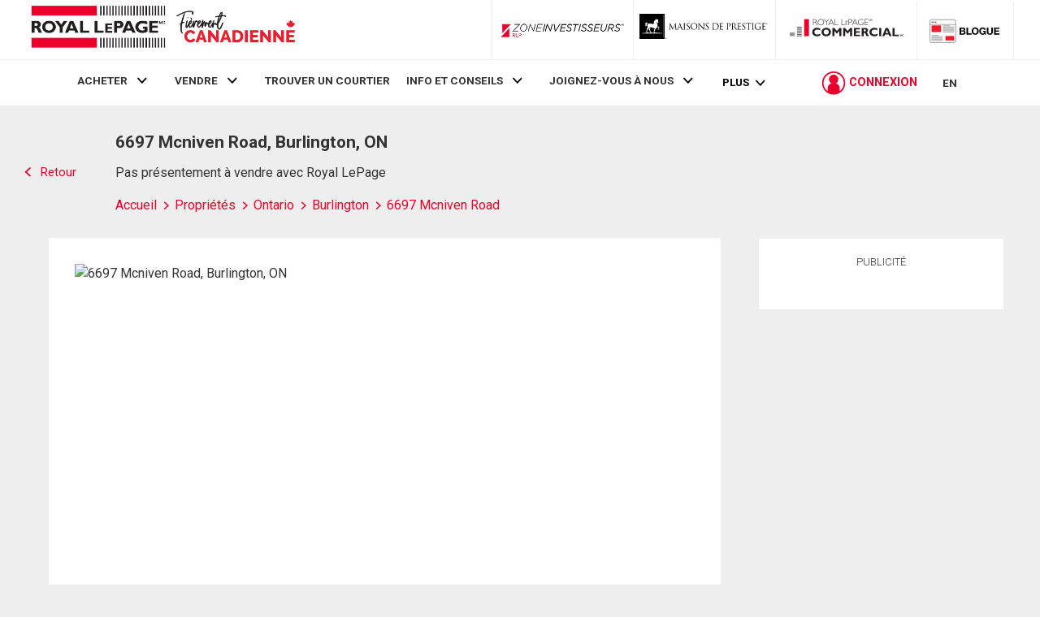

--- FILE ---
content_type: text/html; charset=utf-8
request_url: https://21dot9-dot-rlpdotca.appspot.com/get-iroc-property-image/
body_size: -157
content:
https://maps.googleapis.com/maps/api/streetview?location=6697-mcniven-road-burlington-on&size=500x375&client=gme-brookfieldresidential&signature=NDBKP8m5lup8X_LrbHs5YJqhYhE=

--- FILE ---
content_type: text/css
request_url: https://storage.googleapis.com/www-d.royallepage.ca/media/main/css/min/listingDetails.css?r=5937522
body_size: 19558
content:
.header-bar{display:-webkit-box;display:-ms-flexbox;display:flex;-ms-flex-wrap:wrap;flex-wrap:wrap;width:100%;-webkit-box-align:center;-ms-flex-align:center;align-items:center}.header-bar .address-bar h2{margin:0;line-height:1.3}.header-bar .social-links-container{margin-left:auto}.back-container{margin-right:1.5rem;margin-bottom:1rem}.autocorrect-popup,.choice-popup{position:absolute;top:100%;left:2px;width:548px;z-index:9999;background:#efefef;color:#333;border-radius:0 0 4px 4px}.choice-popup{margin-top:4px;left:15px;width:280px;padding:18px 16px 11px}.autocorrect-popup ul,.choice-popup ul{margin:0;padding:0}.autocorrect-popup p,.choice-popup p{font-weight:700;margin:0;padding:5px;color:#e83636}.autocorrect-popup li,.choice-popup li{padding:0 0 8px;list-style:none;list-style-type:none;font-size:16px;padding:5px;line-height:17pt;cursor:pointer}.autocorrect-popup ul,.autocorrect-popup ul li:last-child{background-repeat:no-repeat;background-position:right bottom}.autocorrect-popup li.active,.autocorrect-popup li:hover,.choice-popup li.active,.choice-popup li:hover{background-color:#ddd}.autocorrect-popup li div,.choice-popup li div{width:75%}.autocorrect-popup a,.choice-popup a{color:#434343}.autocorrect-popup a:hover,.choice-popup a:hover{text-decoration:none}.choice-popup .title{display:block;font-size:14px;text-transform:uppercase;font-weight:700;letter-spacing:-1px;padding:0 0 16px}.ua-action{display:block;height:24px;width:24px;top:0;right:0;position:absolute;background:url(https://storage.googleapis.com/www-d.royallepage.ca/media/main/img/ua-sprite.png) no-repeat scroll 0 -1px #fff;z-index:98}.savedListing .ua-action,.savedSearch .ua-action{background-position:-25px -1px}.listing{position:relative}.propRankHolderSm .starRating.selected{background-position:0 -25px}.propRankHolderSm{width:100%;border-bottom:1px solid #c4c4c4;overflow:hidden;padding:10px 0;margin:10px 0}.modal-dialog{margin-bottom:0;background:#efefef}.favourite-info.details{display:none}.favourite-info.details .label{display:block;width:33%;float:left;font-size:1.25em;font-weight:700;margin-bottom:10px}.favourite-info.details .propRankHolder .label{margin:10px 0}.favourite-info.details .notes{display:block;float:left;width:100%}.modal-dialog .strongLabel{font-size:1.5em;font-weight:700;margin-top:10px}.modal-login-form,.modal-signup-form{display:block;float:left;overflow:hidden;width:50%;height:100%;padding:25px;-webkit-box-sizing:border-box;box-sizing:border-box}.modal-signup-form{float:right}.btn-red.btn-modal{border:1px solid transparent;width:100%;margin-top:25px}.modal-login-form .btn-red.btn-modal,.modal-signup-form .btn-red.btn-modal{margin-top:0}.listing .edit-overlay .btn-red.btn-modal{width:47%;margin-top:0}.map-view .listing .edit-overlay .btn-red.btn-modal{width:90%}#map-view-mobile-go-top{display:none}.search .edit-overlay .btn-red.btn-modal{margin-top:0}.edit-overlay .saveprop-btn{margin-right:4%}.edit-overlay .label,.save-overlay .label{display:block;float:left;font-size:1.25em;font-weight:700;margin-top:7px;vertical-align:middle}.edit-overlay .btn-red,.save-overlay .btn-red{padding:0}.edit-overlay .notes{clear:both;display:block;padding-top:5px;text-align:left}.edit-overlay .search-options label,.save-overlay .search-options label{text-align:left;padding:0 0 7px;margin:0;font-weight:700}body.fr-ca .edit-overlay .search-options label,body.fr-ca .save-overlay .search-options label{font-size:13px}.save-overlay .search-options .text{-webkit-box-sizing:border-box;box-sizing:border-box;width:100%;padding:7px 14px;margin-top:5px}.edit-overlay .search-options .chk-area,.flyout .chk-area,.save-overlay .search-options .chk-area{background:url(https://storage.googleapis.com/www-d.royallepage.ca/media/main/img/checked.png) no-repeat rgba(0,0,0,0);display:inline-block;height:18px;margin-bottom:5px;margin-right:5px;vertical-align:middle;width:18px}.flyout .chk-area{margin-bottom:2px}.edit-overlay .search-options .chk-unchecked,.flyout .chk-unchecked,.save-overlay .search-options .chk-unchecked{background:url(https://storage.googleapis.com/www-d.royallepage.ca/media/main/img/unchecked.png) no-repeat rgba(0,0,0,0)}.edit-overlay .chk,.flyout .chk,.save-overlay .chk{display:block;float:left;margin:5px 0;text-align:left;width:100%}.edit-overlay .search-options label.notify-label,.save-overlay .search-options label.notify-label{border-bottom:1px solid #aaa;display:inline-block;line-height:1.15;padding-bottom:5px}.edit-overlay .search-options label.notify-label{padding-top:20px;margin-bottom:15px}.save-overlay .search-options .saveprop-btn{margin-top:0}body.fr-ca .save-overlay .search-options .saveprop-btn{font-size:10px}.dash-listings .edit-overlay .notes,.map-view .edit-overlay .notes{clear:none;float:right;width:70%;font-size:1.15em;padding-top:8px}.result-list.r .edit-overlay .search-options{display:none}.result-list.r .edit-overlay .removeprop-btn{margin-top:45%}.modal-dialog .form-input,.modal-dialog textarea{background:none repeat scroll 0 0 #fcfcfc;border:1px solid #c4c4c4;border-radius:3px;-webkit-box-shadow:1px 1px 2px #aaa9a9 inset;box-shadow:1px 1px 2px #aaa9a9 inset;color:#595959;float:left;font-size:13px;line-height:16px;margin:0;padding:11px 14px;-webkit-box-sizing:border-box;box-sizing:border-box;width:100%}.modal-dialog .error,.user-info-form .text.error{background:#e8b5b8}.modal-dialog .text.error:active,.modal-dialog .text.error:focus,.user-info-form .text.error:active,.user-info-form .text.error:focus{background:#fcfcfc}.modal-dialog #error,.user-info-form #error-update{display:none}.modal-dialog textarea{padding:11px 14px}.modal-dialog .form-input{padding:10px 14px;margin-bottom:15px}.c-trade .result-list .edit-overlay,.c-trade .result-list .save-overlay{background:rgba(0,0,0,.75)}.c-trade .result-list .ua-action{right:0}.save-overlay .saveprop-btn{margin-top:45%}.fr-ca .save-overlay .saveprop-btn{font-size:.85em}.dash-listings ul{width:100%!important;float:left;padding-top:5px}.listings-list ul{float:left;padding:2px 0 5px}.listings-list address{padding-top:2px}.my-dash .result-list>li{display:block;padding:0 5px 0 5px!important}.my-dash .result-list section{min-height:0;height:100px;width:333px;border:0 none;border-top:1px solid #dedede;-webkit-box-shadow:none;box-shadow:none;clear:both}.my-dash .result-list section figure{width:auto;max-width:110px;padding-top:9px}.my-dash .result-list section img{width:110px;float:left}.dash-listings,.dash-searches{border:1px solid #d1d1d1;background:#fdfdfd;display:inline-block;margin-right:28px;overflow:hidden;min-width:314px;text-align:left}.dash-searches{min-width:355px;height:184px;margin-bottom:8px;margin-right:0}.dash-searches:nth-child(2){margin-top:15px}.dash-searches .searches-list.empty .buttons,.dash-searches .searches-list.empty .viewport{display:none}.my-dash .empty{background-color:#f8f8f8}#saved_listings.empty:before{display:block;content:"";width:100%;height:200px;background:url(https://storage.googleapis.com/www-d.royallepage.ca/media/main/img/empty-sprite.png) no-repeat 0 0 #fafafa}#recent_listings.empty:before{display:block;content:"";width:100%;height:200px;background:url(https://storage.googleapis.com/www-d.royallepage.ca/media/main/img/empty-sprite.png) no-repeat -364px 0 #fafafa}#saved_searches.empty{background:url(https://storage.googleapis.com/www-d.royallepage.ca/media/main/img/empty-sprite.png) no-repeat 0 -194px #fafafa;min-height:208px;position:relative}#recent_searches.empty{background:url(https://storage.googleapis.com/www-d.royallepage.ca/media/main/img/empty-sprite.png) no-repeat -364px -194px #fafafa;min-height:208px;position:relative}#recent_searches.empty p,#saved_searches.empty p{bottom:20%;display:block;position:absolute;width:90%;left:10%}.searches-list{position:relative;height:126px}.searches-list.empty{height:100%}.searches-list a:hover{text-decoration:none}.searches-list .buttons{height:15px;width:25px;margin-top:55px;text-indent:-9999px;position:absolute;top:0}.searches-list .buttons.prev{background:url(https://storage.googleapis.com/www-d.royallepage.ca/media/main/img/ua-sprite.png) no-repeat 0 -85px #fff;left:15px}.searches-list .buttons.next{background:url(https://storage.googleapis.com/www-d.royallepage.ca/media/main/img/ua-sprite.png) no-repeat -25px -85px #fff;right:15px}.searches-list .buttons.prev:hover{background:url(https://storage.googleapis.com/www-d.royallepage.ca/media/main/img/ua-sprite.png) no-repeat -51px -85px #fff}.searches-list .buttons.next:hover{background:url(https://storage.googleapis.com/www-d.royallepage.ca/media/main/img/ua-sprite.png) no-repeat -76px -85px #fff}.searches-list .viewport{float:left;width:255px;height:120px;overflow:hidden;position:relative;margin-top:6px;margin-left:45px}.searches-list .overview{position:absolute;max-width:none}.searches-list .save-overlay .saveprop-btn{margin-top:15px}.searches-list .ua-action{background:url(https://storage.googleapis.com/www-d.royallepage.ca/media/main/img/ua-sprite.png) no-repeat 0 0;height:25px;margin-top:7px}.my-dash .savedSearch .ua-action{background-position:-25px 0}.search-name{display:block;font-size:1.33em;font-weight:700;margin-bottom:5px}.my-dash .searches-list .result-list>li{padding:0!important;float:left;width:250px;display:table}.my-dash .result-list section.search{padding:0;border-top:0 none;width:239px;display:table-cell;vertical-align:middle}section.search a{text-decoration:none}.dash-listings .listings-list{width:340px;max-height:340px;position:relative}.dash-listings .listings-list.empty{width:355px}.dash-listings .header,.dash-searches .header{background:#efefef;border-bottom:1px solid #d1d1d1;position:relative}.dash-listings h3,.dash-searches h3{display:inline-block;margin-bottom:0;font-size:24px;padding:10px 10px 10px 20px}body.fr-ca .dash-listings h3,body.fr-ca .dash-searches h3{font-size:16px;font-weight:700;padding-right:5px}.dash-listings .count,.dash-searches .count{background:#fff;border-radius:100%;color:#595959;display:inline-block;font-size:1.35em;font-weight:700;height:1.5em;line-height:1.55;text-align:center;vertical-align:10%;width:1.5em}body.fr-ca .dash-listings .count,body.fr-ca .dash-searches .count{font-size:1em;line-height:1.55;vertical-align:8%}.dash-view-all{background:url(https://storage.googleapis.com/www-d.royallepage.ca/media/main/img/bullets-sprite.png) no-repeat scroll 100% -540px rgba(0,0,0,0);color:#e62120;display:block;font-size:15px;font-weight:700;padding-right:10px;position:absolute;right:25px;text-transform:uppercase;top:37%}.dash-searches .dash-view-all{right:10px}body.fr-ca .dash-view-all{font-size:11px;background-position:100% -539px}.dash-listings figure{width:auto;height:auto;float:left}.dash-listings .save-overlay,.save-overlay .edit-overlay{height:100%}.dash-listings .save-overlay .saveprop-btn,.map-view .save-overlay .saveprop-btn{margin-top:20px}.dash-listings .edit-overlay .edit-overlay-btns,.map-view .edit-overlay .edit-overlay-btns{display:block;width:30%;float:left}.dash-listings .edit-overlay .edit-overlay-info{display:block;width:67%;float:left;font-size:.85em;padding-left:3%}.dash-searches .chk,.dash-searches .edit-overlay .search-options label.notify-label,.dash-searches .save-overlay .search-options label.notify-label,.dash-searches .separator{display:none}.dash-searches .save-overlay{padding:2%}.dash-searches .save-overlay .search-options label{font-size:1.15em}.dash-searches .searches-list .save-overlay .saveprop-btn{margin-top:0}.map-view .edit-overlay .edit-overlay-info{display:block;width:61%;float:left;font-size:.75em;padding-left:3%}.dash-listings .listing .edit-overlay .btn-modal,.map-view .edit-overlay .btn-modal{clear:left;float:left;width:90%;margin-bottom:10px;line-height:30px}.dash-listings .propRankHolderSm,.map-view .propRankHolderSm{margin:0 0 3px;padding:0 0 10px}.dash-listings .propRankHolderSm .starRating{margin-left:10px}.dash-listings .ua-action,.searches-listt .ua-action{right:1px;width:25px}.scrollable{position:relative;padding-right:15px}.scrollable:focus{outline:0}.scrollable .viewport{position:relative;overflow:hidden}.scrollable .viewport .overview{position:absolute}.scrollable .scroll-bar{display:none}.scrollable .scroll-bar.vertical{position:absolute;right:0;height:100%;border-left:1px solid #d1d1d1;background:#f7f7f7;width:14px}.scrollable .scroll-bar.horizontal{position:relative;width:100%}.scrollable .scroll-bar .thumb{position:absolute}.scrollable .scroll-bar.vertical .thumb{width:100%;min-height:10px;background:#d7d7d7;margin:2px 3px;width:8px;border-radius:4px}.scrollable .scroll-bar.horizontal .thumb{height:100%;min-width:10px;left:0}.not-selectable{-webkit-touch-callout:none;-webkit-user-select:none;-moz-user-select:none;-ms-user-select:none;user-select:none}.dash-contact{border:1px solid #d1d1d1;background:#efefef}.dash-contact h2{border-bottom:1px solid #d1d1d1;margin-bottom:0}.dash-contact #lead-form .feedback-box .row{float:left;overflow:hidden;padding:0 0 10px;width:100%}.dash-contact #lead-form .feedback-box fieldset{background:0 0}.dash-contact .feedback-box fieldset{float:left;width:75%}div.property .dash-contact .form-section{display:block;width:31%;float:left}.dash-contact .form-section{display:block;width:31%;float:left}.dash-contact #lead-form .feedback-box .btn-row{clear:none;float:left;width:25%}.dash-contact .feedback-box textarea{height:66px;min-height:66px}.dash-contact #lead-form .checkbox-lbl,.user-info-form #lead-form .checkbox-lbl{display:none}.dash-contact .contact-form-container{display:block;overflow:hidden;padding:25px;margin-bottom:0}.dash-contact #lead-form .feedback-box h2{font-size:24px;font-weight:400;line-height:24px;text-transform:none;padding:20px;display:block;overflow:hidden}.form-wrapper{display:block;position:relative;z-index:101}.ct .form-wrapper{width:666px}.ct .search-row{padding:0}.flyout-wrapper{position:relative;max-width:1411px}.dash-contact #lead-form .loader{left:50%;top:50%}.dash-contact #lead-form .feedback-box .inline-popup{height:100%;width:100%;top:0}.dash-contact #lead-form .popup-c{-webkit-box-sizing:border-box;box-sizing:border-box;height:100%!important;text-align:center}.dash-contact #lead-form .popup-c>a{margin:0}.dash-contact #lead-form .premessage img{margin:0 0 20px}.form input.text.inactive{background:none repeat scroll 0 0 #dedede;color:#666}.progress-indicator{display:table;position:absolute;top:0;bottom:0;left:0;right:0;width:100%;height:100%;z-index:9999}.progress-indicator.dark{background:rgba(0,0,0,.8)}.progress-indicator .msg{display:table-cell;text-align:center;vertical-align:middle;width:50px;height:50px;background:url(https://storage.googleapis.com/www-d.royallepage.ca/media/main/img/loader.gif) no-repeat center center}div.property #calculateur_hypotheque{width:298px;margin:0 auto}.progress-indicator.dark .msg{background:url(https://storage.googleapis.com/www-d.royallepage.ca/media/main/img/loaderDk.gif) no-repeat center center}.progress-indicator span{display:none}.info-box .removeprop-btn,.info-box .saveprop-btn{color:#fff;display:block;font-size:12px;font-weight:700;padding:0 34px;border:0 none;background:#e12120;height:32px;cursor:pointer;float:left}.fr-ca div.property .info-box .saveprop-btn{padding:0 8px}div.property .info-box .saveprop-btn{margin-bottom:10px;padding:0 30px}.fr-ca .info-box .removeprop-btn,.fr-ca .info-box .saveprop-btn{font-size:11px}div.property .info-box .removeprop-btn{margin-left:0;margin-bottom:10px;display:none}.favourite-info{display:block;overflow:hidden;margin-bottom:28px}.notes-para{display:block;float:right;width:67%}.listing .inactive{overflow:hidden;padding:25px 13px 0}#property-list-container{max-width:900px;overflow:hidden}.generic-container .mfp-hide{display:block!important}.mfp-gallery .thumb-nav:hover{opacity:1!important}.mfp-gallery .left.thumb-nav:after{background-position:6px -187px;margin-left:4px}#galery-container{visibility:hidden}.thumb-nav.left{visibility:hidden;opacity:0}.mfp-gallery .mfp-content{background:0 0}.mfp-image-holder .mfp-content{max-width:100%}.mfp-thumbanils{position:relative;overflow:hidden}.mfp-thumbanils .popup-gallery{position:absolute;top:0;left:0}.thumb-nav{-webkit-transition-property:opacity,visibility;transition-property:opacity,visibility;-webkit-transition-duration:.15s,.15s;transition-duration:.15s,.15s}.thumb-nav:hover{opacity:1}.hide-extra-content .less-msg:after,.primary .less-msg:after{-webkit-transform:rotate(180deg);transform:rotate(180deg);-webkit-transition:height .15s ease 0s;transition:height .15s ease 0s}.expandable-box:not(.hide-extra-content) .less-msg:after,.map-box-control:not(.primary) .less-msg:after{-webkit-transform:rotate(180deg);transform:rotate(180deg);-webkit-transition:all .15s ease 0s;transition:all .15s ease 0s}.expandable-box.property-demographics-box{clear:both}.map-expandable-box,.residential-property .popular-box{width:100%;max-width:986px}.residential-property .popular-box{-webkit-box-sizing:border-box;box-sizing:border-box;padding:1.5em;margin-bottom:45px}.residential-property .popular-box .view-all .submit{background:transparent none repeat scroll 0 0;border:0 none;color:#fff;cursor:pointer;display:block;height:100%;margin:0 auto;width:90%;white-space:normal}.residential-property .popular-box .view-all.form{display:block}.residential-property .popular-box h2{color:#ce2d2c;float:left;font-size:16px;font-weight:700;max-width:800px}.map-expandable-box .static-map{display:block;float:right;width:66%}.map-expandable-box .neighbourhood img,.map-expandable-box .static-map img{width:auto;max-width:100%}.map-expandable-box .neighbourhood{display:block;float:left;width:33%}.expandable-box.hide-extra-content .extra-content,.map-expandable-box .extra-content{display:none}.expandable-box-content,.map-box-content{display:block;overflow:hidden;padding:1.5em 1.5em}.expandable-box-content h2{margin:10px 0;font-size:16px;font-weight:700;text-transform:uppercase;color:#ce2d2c}.map-box-content{margin-bottom:45px}.description-column #lead-form .checkbox-lbl label{line-height:28px;width:auto}.black .description-column .media-box{display:none}.expandable-box.property-demographics-box{width:100%}.property-demographics-box .expandable-box-content>h2{margin-top:3.5em}.property-demographics-box .expandable-box-content>h2:first-child{margin-top:0}.property-demographics-box .container-1{display:-ms-flexbox;display:-webkit-box;display:flex;-ms-flex-direction:row;-webkit-box-orient:horizontal;-webkit-box-direction:normal;flex-direction:row;-ms-flex-wrap:nowrap;flex-wrap:nowrap;-ms-flex-pack:justify;-webkit-box-pack:justify;justify-content:space-between;-ms-flex-line-pack:center;align-content:center}.property-demographics-box .container-1{min-height:100%}.property-demographics-box .container-1>.card{-ms-flex-order:0;-webkit-box-ordinal-group:1;order:0;-ms-flex:1 1 auto;-webkit-box-flex:1;flex:1 1 auto;-webkit-align-self:auto;-ms-flex-item-align:auto;align-self:auto;display:-ms-flexbox;display:-webkit-box;display:flex;-ms-flex-direction:column;-webkit-box-orient:vertical;-webkit-box-direction:normal;flex-direction:column;-ms-flex-pack:center;-webkit-box-pack:center;justify-content:center}.property-demographics-box [class*=" container-"]>.card,.property-demographics-box [class^=container-]>.card{margin-top:.5em}.property-demographics-box .container-1>.card{width:calc(24% - 2px - .5em - .5em);margin-left:1%;text-align:center;background-color:#fefefe;border:1px solid #d8d8d8;padding:1.5em .5em}.property-demographics-box .container-1>.card:first-child{margin-left:0}.property-demographics-box .container-1>.card .icon{background-color:#d8d8d8;background-repeat:no-repeat;background-size:cover;border-radius:50%;border:4px solid #fff;margin:0 auto;width:80px;height:80px}.property-demographics-box .container-1>.card.lifeStage .icon{background-image:url(https://storage.googleapis.com/www-d.royallepage.ca/media/main/svg/demographics/man_in_shirt.svg)}.property-demographics-box .container-1>.card.employmentType .icon{background-image:url(https://storage.googleapis.com/www-d.royallepage.ca/media/main/svg/demographics/briefcase.svg)}.property-demographics-box .container-1>.card.averageHouseholdIncome .icon{background-image:url(https://storage.googleapis.com/www-d.royallepage.ca/media/main/svg/demographics/money_bag.svg)}.property-demographics-box .container-1>.card.averageNumberOfChildren .icon{background-image:url(https://storage.googleapis.com/www-d.royallepage.ca/media/main/svg/demographics/baby.svg)}.property-demographics-box [class*=" container-"]>.card h3,.property-demographics-box [class^=container-]>.card h3{font-size:1.13em;color:#00afd8}.property-demographics-box .container-1>.card h3{font-size:inherit;line-height:inherit;color:inherit;margin-top:1em}.property-demographics-box .container-1>.card .value{font-size:1.3em;color:#00afd8}.property-demographics-box .container-3 .card,.property-demographics-box .container-8 .card:nth-of-type(2),.property-demographics-box .container-8 .card:nth-of-type(3){float:left;width:49.5%;margin-left:1%;text-align:center}.property-demographics-box .container-3 .card:nth-of-type(odd),.property-demographics-box .container-8 .card:nth-of-type(2){margin-left:0}.property-demographics-box .container-3 .card:nth-of-type(3){width:100%;margin-left:0}.property-demographics-box .container-3>.card.ie10-fallback,.property-demographics-box .container-8>.card:nth-of-type(2).ie10-fallback,.property-demographics-box .container-8>.card:nth-of-type(3).ie10-fallback{width:100%;margin-left:0;margin-top:2em}.property-demographics-box .container-3 .card h3,.property-demographics-box .container-8 .card h3{text-align:left}.property-demographics-box .container-3 .card:first-child,.property-demographics-box .container-8 .card:first-child{margin-left:0}.property-demographics-box .chart-space-around,.property-demographics-box .chart-space-around.card{background-color:#fefefe;border:1px solid #d8d8d8;width:calc(100% - 4em - 2px);padding:1.5em 2em}.property-demographics-box .container-4 h3,.property-demographics-box .container-6 h3,.property-demographics-box .container-8 h3{text-align:left;color:#00afd8;font-size:1.13em}.property-demographics-box .container-4 .card>.type-container{padding:0 .25%;width:16%;-webkit-align-self:flex-end;-ms-flex-item-align:flex-end;align-self:flex-end}.property-demographics-box .container-6 .card>.type-container{padding:0 .25%;width:20%;-webkit-align-self:flex-end;-ms-flex-item-align:flex-end;align-self:flex-end}.property-demographics-box .container-8 .card>.type-container{padding:0 .25%;width:33%;-webkit-align-self:flex-end;-ms-flex-item-align:flex-end;align-self:flex-end}.property-demographics-box .container-4 .card>.type-container .title,.property-demographics-box .container-6 .card>.type-container .title,.property-demographics-box .container-8 .card>.type-container .title{text-align:center;font-size:inherit;line-height:inherit;color:inherit;font-weight:inherit;padding:0 .35em}.property-demographics-box .container-4 .card>.type-container .value,.property-demographics-box .container-6 .card>.type-container .value,.property-demographics-box .container-8 .card>.type-container .value{text-align:center;color:#00afd8;font-size:2em;line-height:2em}.property-demographics-box .container-4>.card,.property-demographics-box .container-6>.card,.property-demographics-box .container-8>.card:nth-of-type(1){background-color:#fefefe;border:1px solid #d8d8d8;-webkit-box-shadow:0 0 3px #d8d8d8;box-shadow:0 0 3px #d8d8d8;width:calc(100% - 4em - 2px);padding:3em 2em}.property-demographics-box .container-4>.card.education-level,.property-demographics-box .container-6>.card.commuter,.property-demographics-box .container-8>.card.building-type{display:-ms-flexbox;display:-webkit-box;display:flex}.property-demographics-box .container-4>.card .icon,.property-demographics-box .container-6>.card .icon,.property-demographics-box .container-8>.card .icon{background-color:#d8d8d8;background-repeat:no-repeat;background-size:cover;border-radius:50%;border:4px solid #fff;-webkit-box-shadow:0 3px 8px #d8d8d8;box-shadow:0 3px 8px #d8d8d8;margin:0 auto;width:115px;height:115px}.property-demographics-box .container-4 .card.education-level>.type-container.no-diploma .icon{background-image:url(https://storage.googleapis.com/www-d.royallepage.ca/media/main/svg/demographics/stop_sign.svg)}.property-demographics-box .container-4 .card.education-level>.type-container.high-school .icon{background-image:url(https://storage.googleapis.com/www-d.royallepage.ca/media/main/svg/demographics/school.svg)}.property-demographics-box .container-4 .card.education-level>.type-container.trade-school .icon{background-image:url(https://storage.googleapis.com/www-d.royallepage.ca/media/main/svg/demographics/worker.svg)}.property-demographics-box .container-4 .card.education-level>.type-container.college-diploma .icon{background-image:url(https://storage.googleapis.com/www-d.royallepage.ca/media/main/svg/demographics/letter_certificate.svg)}.property-demographics-box .container-4 .card.education-level>.type-container.university-certificate .icon{background-image:url(https://storage.googleapis.com/www-d.royallepage.ca/media/main/svg/demographics/certificate.svg)}.property-demographics-box .container-4 .card.education-level>.type-container.university-degree .icon{background-image:url(https://storage.googleapis.com/www-d.royallepage.ca/media/main/svg/demographics/graduate.svg)}.property-demographics-box .container-6 .card.commuter>.type-container.car .icon{background-image:url(https://storage.googleapis.com/www-d.royallepage.ca/media/main/svg/demographics/car.svg)}.property-demographics-box .container-6 .card.commuter>.type-container.public-transit .icon{background-image:url(https://storage.googleapis.com/www-d.royallepage.ca/media/main/svg/demographics/bus.svg)}.property-demographics-box .container-6 .card.commuter>.type-container.walking .icon{background-image:url(https://storage.googleapis.com/www-d.royallepage.ca/media/main/svg/demographics/feet.svg)}.property-demographics-box .container-6 .card.commuter>.type-container.cycling .icon{background-image:url(https://storage.googleapis.com/www-d.royallepage.ca/media/main/svg/demographics/bicycle.svg)}.property-demographics-box .container-6 .card.commuter>.type-container.other .icon{background-image:url(https://storage.googleapis.com/www-d.royallepage.ca/media/main/svg/demographics/ufo.svg)}.property-demographics-box .container-8 .card.building-type>.type-container.apartment .icon{background-image:url(https://storage.googleapis.com/www-d.royallepage.ca/media/main/svg/demographics/apartment.svg)}.property-demographics-box .container-8 .card.building-type>.type-container.house .icon{background-image:url(https://storage.googleapis.com/www-d.royallepage.ca/media/main/svg/demographics/house_with_garage.svg)}.property-demographics-box .container-8 .card.building-type>.type-container.other .icon{background-image:url(https://storage.googleapis.com/www-d.royallepage.ca/media/main/svg/demographics/trailer.svg)}.property-demographics-box .canvas-container{position:relative;left:inherit}.ypl-results-box fieldset#ypl-form.ypl-tall{padding:33px 0}.ypl-results-box .ypl-results ul{margin:0 0}.ypl-results-box .ypl-results ul li{font-size:1em;text-align:center;color:#00afd8}.toggle-travel-time .tt-range-row-inner{display:block!important}#places-map{height:500px}.content-page-teaser a,.page-block--tinted-light .col-md-1-3 h3 a,.page-block--tinted-light .col-md-2-3 .col-md-1-2 h3 a{font-size:1.2rem;text-transform:none}.content-page-teaser img,.page-block--tinted-light .col-md-1-3 .image-holder img,.page-block--tinted-light .col-md-2-3 .col-md-1-2 .image-holder img{width:100%;display:block;height:auto;margin-bottom:.75em;max-width:400px}#highlightMarker{-webkit-animation:bounce 2s infinite;animation:bounce 2s infinite}#highlightMarker.invert{margin-top:100px!important;-webkit-animation:bounceAlt 2s infinite!important;animation:bounceAlt 2s infinite!important}#highlightMarker.invert img{-webkit-transform:rotate(180deg)!important;transform:rotate(180deg)!important}@-webkit-keyframes bounce{0%,100%,20%,50%,80%{-webkit-transform:translateY(0)}40%{-webkit-transform:translateY(-30px)}60%{-webkit-transform:translateY(-15px)}}@keyframes bounce{0%,100%,20%,50%,80%{-webkit-transform:translateY(0);transform:translateY(0)}40%{-webkit-transform:translateY(-30px);transform:translateY(-30px)}60%{-webkit-transform:translateY(-15px);transform:translateY(-15px)}}@-webkit-keyframes bounceAlt{0%,100%,20%,50%,80%{-webkit-transform:translateY(-30px);transform:translateY(-30px)}40%{-webkit-transform:translateY(0);transform:translateY(0)}60%{-webkit-transform:translateY(-15px);transform:translateY(-15px)}}@keyframes bounceAlt{0%,100%,20%,50%,80%{-webkit-transform:translateY(-30px);transform:translateY(-30px)}40%{-webkit-transform:translateY(0);transform:translateY(0)}60%{-webkit-transform:translateY(-15px);transform:translateY(-15px)}}.listing-flag{-webkit-box-align:center;-ms-flex-align:center;align-items:center;vertical-align:middle;display:-webkit-box;display:-ms-flexbox;display:flex;background:#fff}.c-trade-page .listing-flag{background:#000}.listing-flag__text{font-weight:700;font-size:.7rem;text-transform:uppercase;line-height:1;vertical-align:middle;padding:0 1em;white-space:nowrap}.listing-flag__icon{fill:#fff;background:#ea002a;width:35px;height:35px;padding:.5em;-webkit-box-flex:0;-ms-flex:0 0 35px;flex:0 0 35px}.listing-flag__icon.archive{padding:0}.listing-flag--open-house .listing-flag__text{color:#ea002a}.listing-flag--open-house .icon{background:#ea002a}.listing-flag--new-listing .listing-flag__text{color:#00afd8}.listing-flag--new-listing .icon{background:#00afd8}.listing-flag--sold-conditionally .listing-flag__text{color:#4fc8b5}.listing-flag--sold-conditionally .icon.icon-sold-conditionally{background:#4fc8b5}.listing-flag--sold-conditionally svg.listing-flag__icon.icon.archive.icon-sold-conditionally{padding:0}.listing-flag--sold-conditionally .listing-flag--sold-conditionally .listing-flag__text{color:#4fc8b5}.listing-flag--sold-conditionally .sold-conditionally{background-color:#4fc8b5;padding:0}.listing-flag--ct .listing-flag__text{color:#333}.listing-flag--ct .icon{background:#000;padding:.25em}.listing-flag--info-plus .listing-flag__text{color:#00afd8}.listing-flag--info-plus .icon{background:#00afd8}.listing-flag--open-house-ct .listing-flag__text{color:#ea002a}.listing-flag--open-house-ct .icon{background:#000;padding:.25em}.listing-flag--new-listing-ct .listing-flag__text{color:#00afd8}.listing-flag--new-listing-ct .listing-flag__icon{background:#000;padding:.25em}.listing-flag--archive-sold .listing-flag__text{color:#ea002a}.listing-flag--archive-sold .listing-flag__icon{background:#fff;fill:#ea002a}.listing-flag--archive-cancelled .listing-flag__text{color:#a8a57a}.listing-flag--archive-cancelled .listing-flag__icon{background:#a8a57a}.listing-flag--archive-pending .listing-flag__text{color:#636363}.listing-flag--archive-pending .listing-flag__icon{background:#636363}.listing-flag__icon.icon-sold-conditionally{fill:#fff;background:#4fc8b5;padding:0}.icon-sold-conditionally{background:#4fc8b5}.icon.icon-sold-conditionally{display:inline-block;width:35px;height:35px;-webkit-backface-visibility:hidden;backface-visibility:hidden}.listing-flag--conditionally-sold{color:#4fc8b5;padding-right:15px}.listing-flag--conditionally-sold span.listing-flag__text{color:#4fc8b5}.ldp .property-flag-container .icon-sold-conditionally{height:100%;width:35px;padding:.125rem}.ldp .property-flag-container .listing-flag__icon.icon-sold-conditionally{padding:0}.listing-flag-banner{padding:1rem;background:#fff;display:-webkit-box;display:-ms-flexbox;display:flex;-webkit-box-align:center;-ms-flex-align:center;align-items:center;-ms-flex-wrap:wrap;flex-wrap:wrap}.listing-flag-banner__icon{margin-right:1rem}.listing-flag-banner__title{color:#ea002a;margin:0;margin-right:1rem}.listing-flag-banner__times{-webkit-box-flex:1;-ms-flex:1 0 100%;flex:1 0 100%;margin-top:.5rem}.listing-flag-banner__times li:not(:only-of-type){border-bottom:1px solid #efefef}.listing-flag-banner__times li:last-of-type{border-bottom:none}.listing-flag-banner__times .date-container{padding-right:.25rem;border-right:1px solid #efefef;margin-right:.5rem;font-weight:700}.bed-bath-box{display:-webkit-box;display:-ms-flexbox;display:flex;-ms-flex-wrap:nowrap;flex-wrap:nowrap;-webkit-box-pack:center;-ms-flex-pack:center;justify-content:center;border-bottom:1px solid #efefef}.bed-bath-box__item{-webkit-box-flex:0;-ms-flex:0 0 50%;flex:0 0 50%;display:-webkit-box;display:-ms-flexbox;display:flex;-webkit-box-align:center;-ms-flex-align:center;align-items:center;-webkit-box-pack:center;-ms-flex-pack:center;justify-content:center;padding:1rem}.bed-bath-box__item p{margin:0}.bed-bath-box__item.beds{border-right:1px solid #efefef}.bed-bath-box__item .icon{margin-right:10px;width:50px;height:50px;fill:#a59d95}.bed-bath-box__value{font-size:1.125rem;white-space:nowrap}.bed-bath-box--simple{-webkit-box-pack:start;-ms-flex-pack:start;justify-content:flex-start;border:none}.bed-bath-box--simple .bed-bath-box__item{padding:0;-webkit-box-flex:unset;-ms-flex:unset;flex:unset;border:none}.bed-bath-box--simple .beds{margin-right:1rem}.bed-bath-box{display:-webkit-box;display:-ms-flexbox;display:flex;-ms-flex-wrap:nowrap;flex-wrap:nowrap;-webkit-box-pack:center;-ms-flex-pack:center;justify-content:center;border-bottom:1px solid #efefef}.bed-bath-box__item{-webkit-box-flex:0;-ms-flex:0 0 50%;flex:0 0 50%;display:-webkit-box;display:-ms-flexbox;display:flex;-webkit-box-align:center;-ms-flex-align:center;align-items:center;-webkit-box-pack:center;-ms-flex-pack:center;justify-content:center;padding:1rem}.bed-bath-box__item p{margin:0}.bed-bath-box__item.beds{border-right:1px solid #efefef}.bed-bath-box__item .icon{margin-right:10px;width:50px;height:50px;fill:#a59d95}.bed-bath-box__value{font-size:1.125rem;white-space:nowrap}.bed-bath-box--simple{-webkit-box-pack:start;-ms-flex-pack:start;justify-content:flex-start;border:none}.bed-bath-box--simple .bed-bath-box__item{padding:0;-webkit-box-flex:unset;-ms-flex:unset;flex:unset;border:none}.bed-bath-box--simple .beds{margin-right:1rem}.scrolling-nav{position:relative;height:85px;display:-webkit-box;display:-ms-flexbox;display:flex;-webkit-box-align:center;-ms-flex-align:center;align-items:center}.scrolling-nav__list{position:relative;display:-webkit-box;display:-ms-flexbox;display:flex;margin-left:.75rem;margin-right:.75rem;padding:0;-webkit-box-align:center;-ms-flex-align:center;align-items:center;list-style-type:none;overflow-x:auto;overflow-y:hidden;-webkit-overflow-scrolling:touch}.scrolling-nav__item{-ms-flex-negative:0;flex-shrink:0}.scrolling-nav__item:not(:first-child){margin-left:1em}.scrolling-nav__link{display:-webkit-inline-box;display:-ms-inline-flexbox;display:inline-flex;height:85px;-webkit-box-align:center;-ms-flex-align:center;align-items:center;text-decoration:none}.scrolling-nav__link.is-active{font-weight:700}.scrolling-nav__shadow{width:72px;height:85px;position:absolute;top:0;background:-webkit-gradient(linear,left top,right top,from(rgba(255,255,255,0)),color-stop(80%,#fff));background:linear-gradient(to right,rgba(255,255,255,0),#fff 80%);pointer-events:none;opacity:0;-webkit-transition:opacity .1s;transition:opacity .1s}.scrolling-nav__shadow--start{left:0;-webkit-transform:rotate(180deg);transform:rotate(180deg)}.scrolling-nav__shadow--end{right:0}.scrolling-nav__shadow.is-visible{opacity:1}.mortgage-calculator span{font-weight:700}.mortgage-calculator .title--h2,.mortgage-calculator h3,.mortgage-calculator small{line-height:1.25;display:inline-block;color:#333!important}.mortgage-calculator label{display:-webkit-box;display:-ms-flexbox;display:flex;-webkit-box-orient:vertical;-webkit-box-direction:normal;-ms-flex-direction:column;flex-direction:column;-webkit-box-pack:justify;-ms-flex-pack:justify;justify-content:space-between}.mortgage-calculator .label{font-size:.85em;display:block;width:100%;font-weight:400;line-height:1}.mortgage-calculator .result{display:none;text-align:center}.mortgage-calculator .control{display:block;width:100%;-ms-flex-item-align:end;align-self:flex-end}.mortgage-calculator .control .jcf-select,.mortgage-calculator .control input{width:100%;height:2rem;margin-bottom:.5rem}.mortgage-calculator .control input{padding:.25em .5em}.td_ins{border:4px solid #008a00;max-width:336.5px;margin:0 auto}.td_ins_des{border:4px solid #008a00;margin:0 auto;display:-webkit-box;display:-ms-flexbox;display:flex;-webkit-box-pack:justify;-ms-flex-pack:justify;justify-content:space-between;padding:5px 15px;background-color:#fff}.card__body--ad-left{-ms-flex-item-align:left;align-self:left}.td_footer{display:-webkit-box;display:-ms-flexbox;display:flex;-webkit-box-pack:justify;-ms-flex-pack:justify;justify-content:space-between;padding-bottom:10px}.td_body{display:-webkit-box;display:-ms-flexbox;display:flex;-webkit-box-pack:justify;-ms-flex-pack:justify;justify-content:space-between}.td_desktop{display:-webkit-box;display:-ms-flexbox;display:flex;-webkit-box-pack:justify;-ms-flex-pack:justify;justify-content:space-between}.td_body_left{padding-right:15px}td_ins .card_body{padding:10px 15px}.td_body,.td_head{padding-bottom:10px}.td-ins-button{font-family:"TD Graphik Web Bold",Roboto,"Helvetica Neue Lt Std",Helvetica,Arial,sans-serif;background-color:#ff9500;color:#000;border:none;padding:8px 10px}.td_footer_right button{max-width:100px}.td_right button{max-width:120px}.td_head{font-family:"TD Graphik Web Semibold",Roboto,"Helvetica Neue Lt Std",Helvetica,Arial,sans-serif;font-weight:500;font-style:normal;font-stretch:normal;padding-top:10px;color:#a6a6a6}.td_centre_footer,.td_centre_head{font-family:"TD Graphik Web Semibold",Roboto,"Helvetica Neue Lt Std",Helvetica,Arial,sans-serif;font-weight:500;font-style:normal;font-stretch:normal;font-size:12px}.td_centre_footer{color:#a6a6a6}.td_centre_head{color:#a6a6a6}.td_centre_footer b{color:#a6a6a6}.td_centre_footer .td_title,.td_footer_left .td_title{color:#a6a6a6}.td_footer_title{color:#000;font-weight:700;font-family:"TD Graphik Web Semibold",Roboto,"Helvetica Neue Lt Std",Helvetica,Arial,sans-serif}.td_centre_body{font-family:"TD Graphik Web Semibold",Roboto,"Helvetica Neue Lt Std",Helvetica,Arial,sans-serif;font-weight:600;font-style:normal;font-stretch:normal;line-height:1.1;font-size:16px;padding-top:5px;padding-bottom:5px}.td_footer_left{font-family:"TD Graphik Web Semibold",Roboto,"Helvetica Neue Lt Std",Helvetica,Arial,sans-serif;-ms-flex-item-align:end;align-self:flex-end;font-weight:500;font-style:normal;font-stretch:normal;color:#a6a6a6}.td_footer_right{-ms-flex-item-align:end;align-self:flex-end;font-weight:700;font-style:normal;font-stretch:normal;font-size:12px}.td_left,.td_right{padding-top:15px}.td_centre p{margin-bottom:5px}.td_body_right{font-family:"TD Graphik Web Semibold",Roboto,"Helvetica Neue Lt Std",Helvetica,Arial,sans-serif;font-weight:600;font-style:normal;font-stretch:normal;line-height:1.3;font-size:14px}.td_left_top{display:-webkit-box;display:-ms-flexbox;display:flex;-webkit-box-pack:justify;-ms-flex-pack:justify;justify-content:space-between}.td_left{padding-right:15px}.td_right{font-weight:700;font-style:normal;font-stretch:normal;font-size:15px}.visual-about .frame .holder{position:unset}.td_ins_track{display:none}.c-trade-page p.td_centre_footer,.c-trade-page p.td_centre_head{color:#a6a6a6}.td-ins-button{cursor:pointer}.td_ad:link{text-decoration:none}.td_centre_body{font-family:"TD Graphik Web Semibold",Roboto,"Helvetica Neue Lt Std",Helvetica,Arial,sans-serif;font-weight:600;font-style:normal;font-stretch:normal;line-height:1.1;font-size:16px;padding-top:5px;padding-bottom:5px}.td_ins_des:hover{border-color:#43b02a}body.c-trade .card.td_ins{background-color:#fff;border:2px solid #008a00}.TDGraphik-Bold-Web{font-family:"TD Graphik Web Medium",Roboto,"Helvetica Neue Lt Std",Helvetica,Arial,sans-serif;font-weight:700;font-style:normal;font-stretch:normal}.TDGraphik-Medium-Web{font-family:"TD Graphik Web Medium",Roboto,"Helvetica Neue Lt Std",Helvetica,Arial,sans-serif;font-weight:500;font-style:normal;font-stretch:normal}.TDGraphik-Semibold-Web{font-family:"TD Graphik Web Medium",Roboto,"Helvetica Neue Lt Std",Helvetica,Arial,sans-serif;font-weight:600;font-style:normal;font-stretch:normal}@font-face{font-family:"TD Graphik Web Bold",Roboto,"Helvetica Neue Lt Std",Helvetica,Arial,sans-serif;src:url(https://storage.googleapis.com/www-d.royallepage.cahttps://www-d.royallepage.ca/media/main/css/TD_graphik/TDGraphik-Bold-Web.eot);src:url(https://storage.googleapis.com/www-d.royallepage.cahttps://www-d.royallepage.ca/media/main/css/TD_graphik/TDGraphik-Bold-Web.eot?#iefix) format("embedded-opentype"),url(https://storage.googleapis.com/www-d.royallepage.cahttps://www-d.royallepage.ca/media/main/css/TD_graphik/TDGraphik-Bold-Web.woff2) format("woff2"),url(https://storage.googleapis.com/www-d.royallepage.cahttps://www-d.royallepage.ca/media/main/css/TD_graphik/TDGraphik-Bold-Web.woff) format("woff");font-weight:700;font-style:normal}@font-face{font-family:"TD Graphik Web Medium",Roboto,"Helvetica Neue Lt Std",Helvetica,Arial,sans-serif;src:url(https://storage.googleapis.com/www-d.royallepage.cahttps://www-d.royallepage.ca/media/main/css/TD_graphik/TDGraphik-Medium-Web.eot);src:url(https://storage.googleapis.com/www-d.royallepage.cahttps://www-d.royallepage.ca/media/main/css/TD_graphik/TDGraphik-Medium-Web.eot?#iefix) format("embedded-opentype"),url(https://storage.googleapis.com/www-d.royallepage.cahttps://www-d.royallepage.ca/media/main/css/TD_graphik/TDGraphik-Medium-Web.woff2) format("woff2"),url(https://storage.googleapis.com/www-d.royallepage.cahttps://www-d.royallepage.ca/media/main/css/TD_graphik/TDGraphik-Medium-Web.woff) format("woff");font-weight:500;font-style:normal}@font-face{font-family:"TD Graphik Web Semibold";src:url(https://storage.googleapis.com/www-d.royallepage.cahttps://www-d.royallepage.ca/media/main/css/TD_graphik/TDGraphik-Semibold-Web.eot);src:url(https://storage.googleapis.com/www-d.royallepage.cahttps://www-d.royallepage.ca/media/main/css/TD_graphik/TDGraphik-Semibold-Web.eot?#iefix) format("embedded-opentype"),url(https://storage.googleapis.com/www-d.royallepage.cahttps://www-d.royallepage.ca/media/main/css/TD_graphik/TDGraphik-Semibold-Web.woff2) format("woff2"),url(https://storage.googleapis.com/www-d.royallepage.cahttps://www-d.royallepage.ca/media/main/css/TD_graphik/TDGraphik-Semibold-Web.woff) format("woff");font-weight:600;font-style:normal}.modal{background:#fbfbfb;width:100%;height:100%;position:fixed;position:relative;display:block;top:0;bottom:0;left:0}.ldp .modal{-webkit-box-shadow:0 2px 6px 0 rgba(0,0,0,.51);box-shadow:0 2px 6px 0 rgba(0,0,0,.51);padding:1rem}.modal__header{width:100%;padding:.5rem 1rem;min-height:30px}.modal__header .title{width:85%}.ldp .modal__header .title{margin-bottom:0}.ldp .modal__header{padding:.5rem 0}.modal__body{width:100%;padding:.5em .5em 2em .5em}.modal__body .title{text-align:center;margin-bottom:.575rem}.ldp .modal__body{-ms-flex-wrap:wrap;flex-wrap:wrap;padding:.5rem}.ldp .modal__footer{padding:.5rem}.modal__box{width:100%}.page-block .modal{background:0 0}.mfp-wrap.fs-slideshow .mfp-content{height:100%}.mfp-wrap.fs-slideshow .fullscreen-gallery{height:100%}.ldp .modal-message{width:90%;margin:0 auto;position:relative;padding:4rem;-webkit-box-shadow:0 2px 6px 0 rgba(0,0,0,.51);box-shadow:0 2px 6px 0 rgba(0,0,0,.51)}.modal-agent{display:none;position:fixed;z-index:1000;padding-top:100px;left:0;bottom:-75px;width:100%;height:100%;overflow:auto;background-color:#000;background-color:rgba(0,0,0,.4)}.modal-agent.gallery-agent{z-index:1100;padding-top:20px;left:0;top:50%;-webkit-transform:translateY(-50%);transform:translateY(-50%)}.gallery-agent .modal-header h2{padding-top:10px}.modal-content{position:relative;background-color:#fefefe;margin:auto;padding:0;border:1px solid #888;width:80%;max-width:570px;-webkit-box-shadow:0 4px 8px 0 rgba(0,0,0,.2),0 6px 20px 0 rgba(0,0,0,.19);box-shadow:0 4px 8px 0 rgba(0,0,0,.2),0 6px 20px 0 rgba(0,0,0,.19);-webkit-animation-name:animatetop;-webkit-animation-duration:.4s;animation-name:animatetop;animation-duration:.4s}@-webkit-keyframes animatetop{from{top:-300px;opacity:0}to{top:0;opacity:1}}@keyframes animatetop{from{top:-300px;opacity:0}to{top:0;opacity:1}}.close{color:#fff;float:right;font-size:28px;font-weight:700}.close:focus,.close:hover{color:#000;text-decoration:none;cursor:pointer}.modal-header{padding:2px 16px;background-color:#ea002a;color:#fff}.modal-body{padding:2px 16px}.modal-footer{padding:2px 16px;background-color:#ea002a;color:#fff}.pop-up-agent{padding:0 15px 15px}div#bookShowingDialog{overflow-y:hidden;overflow-x:hidden}.ldp .mfp-ajax-holder .mfp-content,.ldp .mfp-inline-holder .mfp-content{position:static}.mfp-bg{position:fixed;top:0;left:0;width:100%;height:100%;z-index:1101;overflow:hidden;background:rgba(51,51,51,.8)}.mfp-wrap{top:0;left:0;width:100%;height:100%;z-index:1120;position:fixed;outline:0;overflow:hidden}.mfp-container{text-align:center;position:fixed;width:100%;height:100%;left:0;top:0;padding:0;overflow:hidden;text-align:center;position:absolute;width:100%;height:100%;left:0;top:0;padding:0}.mfp-container:before{content:"";display:inline-block;height:100%;vertical-align:middle}.property-details-gallery .mfp-container{padding-bottom:160px}.mobile-landscape .property-details-gallery .mfp-container{padding-bottom:0;height:100%}.mfp-close{width:50px;height:50px;border-radius:0;position:absolute;top:0;right:0;outline:0;display:-webkit-box;display:-ms-flexbox;display:flex;-webkit-box-pack:center;-ms-flex-pack:center;justify-content:center;-webkit-box-align:center;-ms-flex-align:center;align-items:center}.mfp-content{position:relative;display:inline-block;vertical-align:middle;margin:0 auto;text-align:left;z-index:1102}.mfp-ajax-holder .mfp-content,.mfp-inline-holder .mfp-content{width:auto;cursor:auto}.mfp-content .modal-message{padding:2rem;background:#fff}button.mfp-prevent-close::before{content:" ";width:100%;height:100%;position:absolute;top:0;left:0;z-index:2}button.mfp-close{background-position:center;height:35px;width:35px}button.mfp-close::before{content:" ";width:100%;height:100%;position:absolute;top:0;left:0;z-index:2}.mfp-img{display:block;height:auto;line-height:0;margin:0 auto;max-width:100%;padding:0;width:auto}.thumb-nav{display:block;width:55px;height:100%;position:absolute;z-index:1000;background:#000;cursor:pointer}.thumb-nav.right{right:0}.thumb-nav.left{left:0}.mfp-bottom-bar{width:80%;margin:0 auto;color:#fff}.current img{border-bottom:10px solid #ea002a}.mfp-title{width:80%;display:inline-block}.mfp-counter{width:20%;display:inline-block;text-align:right}.mfp-arrow{position:absolute;top:50%;width:50px;z-index:1000;-webkit-transform:translateY(-50%);transform:translateY(-50%)}.property-details-gallery .mfp-arrow{-webkit-transform:translateY(calc(50% - 80px));transform:translateY(calc(50% - 80px))}.mfp-arrow-left{left:0}.mfp-arrow-left .icon{-webkit-transform:rotate(90deg);transform:rotate(90deg)}.mfp-arrow-right{right:0}.mfp-arrow-right .icon{-webkit-transform:rotate(270deg);transform:rotate(270deg)}.fullscreen-gallery__wrap{width:100%;height:10em;position:absolute;bottom:0;overflow:hidden;background:#fff}.fullscreen-gallery__popup-gallery{height:100%;position:absolute;padding:2em 0;display:-webkit-box;display:-ms-flexbox;display:flex}.fullscreen-gallery__item{display:block;margin:0 10px}.fullscreen-gallery__item img{display:block;margin:0 auto}.property-demographics-box .card p{text-align:center;margin:1em 0}.property-demographics-box .card p.footnote{margin:0 0}.property-demographics-box .card span{color:#00afd8;text-align:center}.property-demographics-box .card__body{font-size:.85em}.property-demographics-box .text-container ul li{margin-bottom:.5em}.property-demographics-box .text-container ul li:last-child{margin-bottom:0}.property-demographics-box .text-container ul li span{color:#000;text-align:left}.property-demographics-box .chart-average-age-of-children,.property-demographics-box .chart-employment-industry,.property-demographics-box .chart-family-structure,.property-demographics-box .chart-mother-tongue,.property-demographics-box .chart-official-language,.property-demographics-box .chart-year-built{display:none}.property-demographics-box .text-employment-rate,.property-demographics-box .text-household-structure,.property-demographics-box .text-own-vs-rent{display:none}.property-demographics-box .text-average-age-of-children,.property-demographics-box .text-employment-industry,.property-demographics-box .text-family-structure,.property-demographics-box .text-mother-tongue,.property-demographics-box .text-official-language,.property-demographics-box .text-year-built{display:block}.property-demographics-box .text-average-age-of-children ul span:first-child,.property-demographics-box .text-year-built ul span:first-child{display:block;font-weight:700}.property-demographics-box .text-average-age-of-children ul span.value,.property-demographics-box .text-year-built ul span.value{margin-left:1.5em}.property-demographics-box .text-employment-industry p,.property-demographics-box .text-family-structure p,.property-demographics-box .text-mother-tongue p,.property-demographics-box .text-official-language p{text-align:left}.property-demographics-box .text-employment-industry ul span.label,.property-demographics-box .text-family-structure ul span.label,.property-demographics-box .text-mother-tongue ul span.label,.property-demographics-box .text-official-language ul span.label{display:block;font-weight:700}.demostats-item>div{padding:.5em}.demostats-item__icon{background-color:#d8d8d8;background-repeat:no-repeat;background-size:cover;border-radius:50%;border:4px solid #fff;-webkit-box-shadow:0 3px 8px #d8d8d8;box-shadow:0 3px 8px #d8d8d8;margin:0 auto;width:80px;height:80px}.demostats-item--life-stage .demostats-item__icon{background-image:url(https://storage.googleapis.com/www-d.royallepage.ca/media/main/svg/demographics/man_in_shirt.svg)}.demostats-item--employment-type .demostats-item__icon{background-image:url(https://storage.googleapis.com/www-d.royallepage.ca/media/main/svg/demographics/briefcase.svg)}.demostats-item--avg-household-income .demostats-item__icon{background-image:url(https://storage.googleapis.com/www-d.royallepage.ca/media/main/svg/demographics/money_bag.svg)}.demostats-item--avg-num-children .demostats-item__icon{background-image:url(https://storage.googleapis.com/www-d.royallepage.ca/media/main/svg/demographics/baby.svg)}.demostats-item--no-diploma .demostats-item__icon{background-image:url(https://storage.googleapis.com/www-d.royallepage.ca/media/main/svg/demographics/stop_sign.svg)}.demostats-item--high-school .demostats-item__icon{background-image:url(https://storage.googleapis.com/www-d.royallepage.ca/media/main/svg/demographics/school.svg)}.demostats-item--trade-school .demostats-item__icon{background-image:url(https://storage.googleapis.com/www-d.royallepage.ca/media/main/svg/demographics/worker.svg)}.demostats-item--college-diploma .demostats-item__icon{background-image:url(https://storage.googleapis.com/www-d.royallepage.ca/media/main/svg/demographics/letter_certificate.svg)}.demostats-item--university-certificate .demostats-item__icon{background-image:url(https://storage.googleapis.com/www-d.royallepage.ca/media/main/svg/demographics/certificate.svg)}.demostats-item--university-degree .demostats-item__icon{background-image:url(https://storage.googleapis.com/www-d.royallepage.ca/media/main/svg/demographics/graduate.svg)}.demostats-item--car .demostats-item__icon{background-image:url(https://storage.googleapis.com/www-d.royallepage.ca/media/main/svg/demographics/car.svg)}.demostats-item--public-transit .demostats-item__icon{background-image:url(https://storage.googleapis.com/www-d.royallepage.ca/media/main/svg/demographics/bus.svg)}.demostats-item--walking .demostats-item__icon{background-image:url(https://storage.googleapis.com/www-d.royallepage.ca/media/main/svg/demographics/feet.svg)}.demostats-item--cycling .demostats-item__icon{background-image:url(https://storage.googleapis.com/www-d.royallepage.ca/media/main/svg/demographics/bicycle.svg)}.demostats-item--ufo .demostats-item__icon{background-image:url(https://storage.googleapis.com/www-d.royallepage.ca/media/main/svg/demographics/ufo.svg)}.demostats-item--apartment .demostats-item__icon{background-image:url(https://storage.googleapis.com/www-d.royallepage.ca/media/main/svg/demographics/apartment.svg)}.demostats-item--house .demostats-item__icon{background-image:url(https://storage.googleapis.com/www-d.royallepage.ca/media/main/svg/demographics/house_with_garage.svg)}.demostats-item--other .demostats-item__icon{background-image:url(https://storage.googleapis.com/www-d.royallepage.ca/media/main/svg/demographics/trailer.svg)}.expandable-box__hidden{display:none}.follow-box{position:fixed;bottom:0;width:100%;background:#fff;opacity:0;-webkit-transition:opacity .4s ease;transition:opacity .4s ease;pointer-events:none;z-index:100;-webkit-box-shadow:0 2px 6px 0 rgba(0,0,0,.51);box-shadow:0 2px 6px 0 rgba(0,0,0,.51)}.follow-box__body{display:-webkit-box;display:-ms-flexbox;display:flex;-webkit-box-align:center;-ms-flex-align:center;align-items:center;width:100%;padding:0 2.6rem 1rem 1rem;-ms-flex-wrap:wrap;flex-wrap:wrap}.follow-box__body .cta{display:-webkit-box;display:-ms-flexbox;display:flex;width:100%;margin-top:.5rem}.follow-box__body .cta .button{margin-right:.5rem;white-space:nowrap;font-size:.8rem}.follow-box__body .cta .button:last-of-type{margin-right:0}.follow-box__body .address{width:100%;margin-bottom:.25rem}.follow-box__body .address,.follow-box__body .mls,.follow-box__body .price{font-weight:300;font-size:.8rem}.follow-box__body .price{margin-right:.25rem;width:unset;text-align:left}.follow-box.is-active{opacity:1;pointer-events:auto}button#close-follow-box{width:45px;height:45px;float:right;margin-right:0;margin-bottom:0;padding:0 0 0}.holder{position:relative;max-width:550px;margin:0 auto}.title--ml{font-size:1.7rem;font-weight:600;padding-left:5px;padding-top:5px}.ml-input input{max-width:155px;font-size:80%}.ml-header h2{padding-left:.3em}.arrow-down{width:0;height:0;margin:0 auto;position:relative;top:14px;left:-23px}.arrow-down:after{content:"";position:absolute;width:0;height:0;-webkit-box-sizing:border-box;box-sizing:border-box;border:1em solid #000;border-color:transparent transparent #fff #fff;-webkit-transform-origin:0 0;transform-origin:0 0;-webkit-transform:rotate(-45deg);transform:rotate(-45deg);-webkit-box-shadow:-2px 2px 2px 0 rgba(0,0,0,.51);box-shadow:-2px 2px 2px 0 rgba(0,0,0,.51)}.ml-holder{position:relative;bottom:1.4em}.follow-box .is-active{opacity:1;pointer-events:auto}.ml-box-xs{position:fixed;bottom:25%;margin:0 auto;background-color:#fff;width:100%;left:0}.ml-box-desk{padding:1em}.close-follow-box{border-radius:4px;width:45px;height:45px;margin-left:5px}.listing-flag__text{white-space:normal}.follow-box__body .cta .button:last-of-type{margin-right:.8em}.follow-box__body .address{margin-top:.25rem}.button .follow-box__body .cta:last-of-type{margin-right:.8em}.ml-box{position:absolute!important;bottom:-8ox;width:100%;background:#fff;opacity:0;-webkit-transition:opacity .4s ease;transition:opacity .4s ease;pointer-events:none;z-index:100;-webkit-box-shadow:0 2px 6px 0 rgba(0,0,0,.51);box-shadow:0 2px 6px 0 rgba(0,0,0,.51)}.property-details-header{display:-webkit-box;display:-ms-flexbox;display:flex;-ms-flex-wrap:wrap;flex-wrap:wrap;width:100%;-webkit-box-align:center;-ms-flex-align:center;align-items:center}.property-details-header .address-bar{margin-left:3em}.property-details-header .address-bar h2{margin:0;line-height:1.3}.property-details-header .social-links-container{margin-left:auto}.property-details-header .breadcrumbs{width:100%;margin-top:1em}.property-details__block{padding:2em;background:#fff;margin:1em 0}.c-trade-page .archive .property-details__block{background:0 0}.c-trade-page .archive .property-details__block p{color:#000}.property-details__block #mortgage_calculator{-webkit-transform:scale(1);transform:scale(1)}.property-details__block .agent-holder .card{height:0%}.property-details__block .price{display:block;margin-bottom:0}.property-details .property-details__block--no-padding{padding:0}.property-details .property-details__block--no-background{background:0 0}.property-details .property-details__block--black{background:#000}.property-details__media{display:-webkit-box;display:-ms-flexbox;display:flex;width:100%;-ms-flex-wrap:wrap;flex-wrap:wrap;margin-bottom:1.5em}.property-details .details-row{margin:2em 0}.property-details .listing-flag{width:100%}.property-details .button-container{-webkit-box-pack:center;-ms-flex-pack:center;justify-content:center}.property-details .button-container .button{width:12.5rem}.property-details .associated-boards p{margin-bottom:.5em}.property-details .associated-boards ul{display:-webkit-box;display:-ms-flexbox;display:flex;-webkit-box-pack:center;-ms-flex-pack:center;justify-content:center}.property-details .associated-boards ul li{max-width:10em;padding:0 .5em;display:-webkit-box;display:-ms-flexbox;display:flex;-webkit-box-orient:vertical;-webkit-box-direction:normal;-ms-flex-direction:column;flex-direction:column;-webkit-box-pack:center;-ms-flex-pack:center;justify-content:center;-webkit-box-align:center;-ms-flex-align:center;align-items:center}.property-details .associated-boards ul li img{max-width:100%;height:4.5em}.property-details .property-meta-info{margin-bottom:2em}.property-details .property-meta-info li span{font-size:1rem}.property-details .protection-royale-container{display:block;position:relative;width:100%;padding-top:1.5em}.property-details .neighbourhood-property-description{margin-bottom:0}.property-details .expandable-box .button--outline .icon{fill:#ea002a}.property-details .expandable-box .button--outline:hover .icon{fill:#fff}.property .container{max-width:1550px}.property .social-links-container{display:none}.property .social-links-container--mobile{margin-bottom:1.5em;display:-webkit-box;display:-ms-flexbox;display:flex}.media-list{display:-webkit-box;display:-ms-flexbox;display:flex;-webkit-box-pack:start;-ms-flex-pack:start;justify-content:flex-start}.media-list__item{margin-right:10px}.media-list__item:last-of-type{margin-right:0}.media-list__item-icon .icon{fill:#ea002a;width:30px;height:30px;margin-right:.5em}.media-list a:hover .media-list__item-icon .icon{fill:#a20025}.property-map-box{min-height:466px}.property-map-box__control .less-msg{width:15rem}.walk-score-container{margin-top:1.5rem}.lot-box{padding-bottom:2em;margin-bottom:1.5em;border-bottom:1px solid #ccc}.lot-box h4{margin-bottom:0}.lot-box__top{display:-webkit-box;display:-ms-flexbox;display:flex;-ms-flex-wrap:wrap;flex-wrap:wrap}.lot-box__top .title.price,.lot-box__top h4{width:80%}.lot-box__top .title.price{font-size:2.5rem}.sold-property .lot-box__top .title.price{text-decoration:line-through}.lot-box .bed-bath-info ul{display:-webkit-box;display:-ms-flexbox;display:flex;-webkit-box-pack:justify;-ms-flex-pack:justify;justify-content:space-between;-ms-flex-wrap:wrap;flex-wrap:wrap}.lot-box .bed-bath-info li{max-width:100%;display:block;-ms-flex-wrap:wrap;flex-wrap:wrap;text-align:center;margin:0 .5em}.lot-box .bed-bath-info li p{width:100%;margin-bottom:0}.lot-box .bed-bath-info .number{font-size:2em;font-weight:300}.lot-box .bed-bath-info .label{font-size:.7em;text-align:left}.view-all-icon{display:-webkit-box;display:-ms-flexbox;display:flex;-webkit-box-orient:vertical;-webkit-box-direction:normal;-ms-flex-direction:column;flex-direction:column;-webkit-box-pack:center;-ms-flex-pack:center;justify-content:center;-webkit-box-align:center;-ms-flex-align:center;align-items:center}.view-all-icon .icon{width:20px;height:20px;margin-bottom:.75em}#neighbourhood-img img{width:100%}.open-house-box h2{color:#ea002a;margin:0 1em 0 .5em}.open-house-box .date-container{padding:0 1.5em 0 0;margin:0 1.5em 0 0;border-right:2px solid #000}.extra-content,.primary-content{display:none}.extra-content.active,.primary-content.active{display:block}.static-map img{width:100%}#go-to-complete-directions{visibility:hidden}.property-features-list{display:block}.property-features-list.one-col,.property-features-list.rooms{-webkit-column-count:1;-moz-column-count:1;column-count:1}.property-features-list li{width:100%;display:-webkit-box;display:-ms-flexbox;display:flex;margin-bottom:.25rem;font-size:.85rem}.property-features-list .value{width:58%;margin-left:2%;-ms-flex-item-align:end;align-self:flex-end}.property-features-list .label{width:40%;font-weight:700}.button-container--single{max-height:2em}.courtesy-container div:only-child{-ms-flex-item-align:end;align-self:flex-end;margin-left:auto}.property .button--outline{color:#000}.property .button--outline:hover{color:#fff}.property .more-msg .icon{top:1px}.property .less-msg .icon{top:-5px}.property .card--agent-card .card__media{max-width:15em}#measurement-tool{width:35%}.back-container .rbc{position:relative;display:block;background:0 0}.back-container .rbc img{display:block;width:15em;height:auto}.back-container .rbc span{position:absolute;top:.85em;z-index:1;left:2em;width:5em;line-height:1}.image-holder-luxproperty-lg{display:table;width:100%;padding-top:66%}.image-holder-luxproperty-lg img{font-family:"object-fit:cover;object-position:0 0";-o-object-fit:cover;object-fit:cover;-o-object-position:0 0;object-position:0 0;width:100%;height:auto;position:absolute;top:0;z-index:0}.fr .back-container .rbc span{top:.15em;width:3em}body:not(.ldp) .property-details__slideshow{display:table;width:100%;padding-top:66.6%}body:not(.ldp) .property-details__slideshow .slick-list{position:absolute;height:100%;top:0;left:0}body:not(.ldp) .property-details__slideshow .slick-slide,body:not(.ldp) .property-details__slideshow .slick-track{height:100%}body:not(.ldp) .property-details__slideshow li img{width:auto;height:auto}body:not(.ldp) .property-details__slideshow li img.landscape{font-family:"object-fit:cover;object-position:0 0";-o-object-fit:cover;object-fit:cover;-o-object-position:0 0;object-position:0 0;width:100%;height:auto}body:not(.ldp) .property-details__slideshow li img.portrait{font-family:"object-fit:contain;object-position:center";-o-object-fit:contain;object-fit:contain;width:auto;height:100%;margin:0 auto;-o-object-position:center;object-position:center}body:not(.ldp) .property-details__thumbnail-wrapper{width:95%;display:none;margin:0 auto}body:not(.ldp) .property-details__thumbnail-wrapper li img{font-family:"object-fit:cover;object-position:0 0";-o-object-fit:cover;object-fit:cover;-o-object-position:0 0;object-position:0 0;width:100%;height:auto}body:not(.ldp) .property-details__slideshow-thumbs{width:80%;display:-webkit-box;display:-ms-flexbox;display:flex;margin-top:1em;min-height:140px}body:not(.ldp) .property-details__slideshow-thumbs .slick-list{-ms-flex-item-align:center;align-self:center;height:100%}body:not(.ldp) .property-details__slideshow-thumbs .slick-track{max-height:4em;height:100%}body:not(.ldp) .property-details__slideshow-thumbs li{margin:0 .5em;cursor:pointer}body:not(.ldp) .property-details__slideshow-thumbs .slick-current{border:2px solid #ea002a}body:not(.ldp) .property-details__slideshow-thumbs .slick-current img{max-height:calc(4em - 4px)}.c-trade-page body:not(.ldp) .property-details__slideshow-thumbs .slick-current img{max-height:unset}body:not(.ldp) .property-details__slideshow-thumbnail-view-all{margin-top:1em;width:20%;padding:.1em}#mortgage_calculator{height:250px}.containerdiv{border:0;float:left;position:relative}.cornerimage{border:0;position:absolute;top:36%;right:42.5%}.card--agent-card .card__media img.cornerimage{height:unset}img.cornerimage{width:unset;height:unset;max-width:unset;min-width:unset;min-height:unset;max-height:unset}#lmap{width:100%;height:450px;visibility:hidden}#tabs{width:100%;height:30px;padding-right:2px;margin-top:30px}#tabs li{float:left;list-style:none;outline:0}#tabs li a{color:#ea002a;padding-top:5px;padding-left:7px;padding-right:7px;padding-bottom:8px;display:block;background:#fff;border-top:10px solid #ea002a;text-decoration:none;outline:0;font-size:120%}#tabs li a.inactive{color:#000;padding-top:5px;padding-bottom:8px;padding-left:8px;padding-right:8px;outline:0;border-top:10px solid #fff}#tabs li a.inactive:hover,#tabs li a:hover{color:#ea002a;outline:0}.containerTab{clear:both;width:100%;text-align:left;padding-top:20px}.containerTab ul{margin-left:25px;font-size:small;line-height:1.4;list-style-type:disc}.containerTab li{padding-bottom:5px;margin-left:5px}.follow-box.is-active{z-index:1100}.property-details__media{position:relative;overflow:hidden}.climate-mobile-score{padding-bottom:25px}.climate-mobile-secondary{padding-top:5px}.sold-price-wrapper{font-size:1.125rem;-webkit-box-flex:0;display:-webkit-box;display:-ms-flexbox;display:flex;-webkit-box-align:start;-ms-flex-align:start;align-items:start;-webkit-box-pack:center;-ms-flex-pack:center;justify-content:center;padding:8px 15px;font-weight:100}.sold-date-wrapper{font-size:1.125rem;-webkit-box-flex:0;display:-webkit-box;display:-ms-flexbox;display:flex;-webkit-box-align:start;-ms-flex-align:start;align-items:start;-webkit-box-pack:center;-ms-flex-pack:center;justify-content:center;padding:8px 15px 8px 0;font-weight:100}.listing-flag__icon.icon.archive.icon-archive-sold{-webkit-box-flex:unset;-ms-flex:unset;flex:unset}.ldp .listing-flag--archive-sold .listing-flag__text{padding:0 1em 0 0}.listing-flag--archive-sold{padding-right:1em}.investmentLinkTitle{font-size:13pt;color:#ea002a;font-weight:700}body.c-trade-page h1,body.c-trade-page h3,body.c-trade-page h4,body.c-trade-page h5,body.c-trade-page h6,body.c-trade-page p{color:#fff}body.c-trade-page .title--h2,body.c-trade-page h2{color:#fff}body.c-trade-page .contact-form .title--h2,body.c-trade-page .contact-form h2,body.c-trade-page .modal--login .title--h2,body.c-trade-page .modal--login h2{color:#000}body.c-trade-page .pplus-button a{color:#fff}body.c-trade-page .pplus-button .pointer .icon{fill:#fff}body.c-trade-page .pplus-overflow-container{background:#000}body.c-trade-page .pplus-overflow-container .menu-item{background:#000}body.c-trade-page .card{background:#000;border:none}body.c-trade-page .card .price{color:#333}body.c-trade-page .card--house-worth{background:#eee;border-bottom:1px solid #ccc;border-top:1px solid #ccc}body.c-trade-page .card--house-worth .house-worth__title{color:#ea002a}body.c-trade-page .search-bar--hero h4{color:#000}body.c-trade-page .card--listing-card{background:#fff;color:#000}body.c-trade-page .card--agent-card .card__media{background:#000}body.c-trade-page .search-form__filter-item h4{color:#333}body.c-trade-page .search-bar__drop-down .title--h4{color:#333}body.c-trade-page .action-list li a{color:#fff}body.c-trade-page .property-details .associated-boards ul li{background:#fff}body.c-trade-page .property-details__slideshow-thumbs .slick-track{max-height:7em}body.c-trade-page .program-box{border-bottom:1px solid #fff}body.c-trade-page .lot-box__bottom .addition-info li{display:-webkit-box;display:-ms-flexbox;display:flex;-ms-flex-wrap:wrap;flex-wrap:wrap;text-align:center}body.c-trade-page .lot-box__bottom .addition-info li p{margin-bottom:0;width:100%}body.c-trade-page .lot-box__bottom .addition-info .number{font-size:2em;font-weight:300}body.c-trade-page .lot-box__bottom .addition-info .label{font-size:.7em}body.c-trade-page .description-container{display:-webkit-box;display:-ms-flexbox;display:flex;-ms-flex-wrap:wrap;flex-wrap:wrap}body.c-trade-page .property-details__multimedia{margin-top:.5em}body.c-trade-page .media-list{-webkit-box-pack:start;-ms-flex-pack:start;justify-content:flex-start}body.c-trade-page .lot-box{width:100%}body.c-trade-page .ct-logo-container .icon{display:block;width:100%;height:auto;margin:0 auto}body.c-trade-page .ll-widget{background:0 0}body.c-trade-page .ll-power{border:none}body.c-trade-page .bed-bath-info{width:50%}body.c-trade-page .bed-bath-info ul{height:100%;-ms-flex-line-pack:center;align-content:center;-webkit-box-align:center;-ms-flex-align:center;align-items:center;-ms-flex-pack:distribute;justify-content:space-around}body.c-trade-page .agent-info h2>a,body.c-trade-page .agent-info span{color:#fff}body.c-trade-page .agent-info .highlight{color:#ea002a}body.c-trade-page .property .less-msg span,body.c-trade-page .property .more-msg span{color:#fff}body.c-trade-page .property-details .contact-form .title--h2,body.c-trade-page .property-details .contact-form h2{color:#fff}body.c-trade-page .mfp-content .modal-message{color:#000}body.c-trade-page .mfp-content .modal-message h2{color:#000}body.c-trade-page #local-logic div.ll-section-detail{background:0 0}body.c-trade-page .modal--login{color:#333}body.c-trade{background:#fff;color:#000}body.c-trade .button{background:#000}body.c-trade .search-form--home-page-form .search-form__buttons>button{border-color:#000}body.c-trade .search-form__buttons>button:hover{border-color:#a20025}body.c-trade .button--outline-rlp-red{background:0 0;color:#000}body.c-trade .button:focus,body.c-trade .button:hover{background:#a20025;color:#fff}body.c-trade .button--outline-rlp-red:focus,body.c-trade .button--outline-rlp-red:hover{background:#a20025;color:#fff}body.c-trade .card--house-worth .house-worth__title{color:#000}body.c-trade .house-with-dollar-sign{display:none}body.c-trade .card--house-worth .card__title .icon{display:none}body.c-trade h1,body.c-trade h3,body.c-trade h4,body.c-trade h5,body.c-trade h6,body.c-trade p{color:#000}body.c-trade h1{padding-bottom:20px;padding-top:20px}body.c-trade .ct-featured h2{font-size:1.5rem;padding-bottom:20px;padding-top:20px;text-align:center}body.c-trade h2{padding-bottom:10px}body.c-trade #breadcrumbs{padding-bottom:15px}body.c-trade h1{text-align:center}body.c-trade .card--house-worth{background:#fff}body.c-trade .title--h2,body.c-trade h2{color:#000}body.c-trade .property-details .contact-form .title--h2{color:#000}body.c-trade .address-bar{text-align:center;width:70%}body.c-trade .fullscreen-gallery .address-bar{text-align:center;width:100%}body.c-trade .breadcrumbs ul{-webkit-box-pack:center;-ms-flex-pack:center;justify-content:center}body.c-trade .breadcrumbs a{color:#000}body.c-trade .breadcrumbs .icon{fill:#000}body.c-trade #breadcrumbs ul li:last-child{font-weight:700;font-size:100%;text-transform:uppercase;font-family:trajan-pro-3,serif}body.c-trade #breadcrumbs ul li{font-size:90%;line-height:1}body.c-trade .address-bar h2{font-weight:700}body.c-trade .address-bar span.article{font-weight:700}body.c-trade .lot-details .address-bar .title--h2{font-size:1rem;font-weight:400}body.c-trade .card{background:#f3f1f1;border:none}body.c-trade .agent-info h2>a,body.c-trade .agent-info span{color:#000}body.c-trade span.agent-info__title{font-weight:300}body.c-trade .card--agent-card .card__footer{border-top:none}body.c-trade .agent-info .highlight,body.c-trade .agent-info a{color:#000}body.c-trade .agent-info__brokerage a{font-weight:300}body.c-trade .card--agent-card .card__footer{padding:0 1em 1.2rem 1em}body.c-trade .property-details .property-details__block--black{background:#fff}body.c-trade .property-details__block{margin-bottom:.5rem;padding-bottom:0}body.c-trade .ldp .scrolling-nav__list{width:100%}body.c-trade .scrolling-nav{padding-bottom:20px}body.c-trade .scrolling-nav__item{-webkit-box-flex:1;-ms-flex:1 0 auto;flex:1 0 auto}body.c-trade .ct-property-container{border-right:none}body.c-trade .top-bar{background:-webkit-gradient(linear,left top,left bottom,from(black),color-stop(95%,#000),color-stop(95%,rgba(0,0,0,.8)),to(rgba(0,0,0,.7)))}body.c-trade .address-bar{width:70%}body.c-trade .card{background:#f3f1f1}body.c-trade .property-nav-item__icon{fill:#000}body.c-trade .ldp .property-nav-item__text{color:#000}body.c-trade .property-details__header .property-flag-container{background:#fff}body.c-trade .property-flag-container .social-links-container{margin-left:auto;margin-right:auto}body.c-trade .brands-menu .menu-item a{color:#fff}body.c-trade .menu-item>a{color:#fff}body.c-trade .address-bar div,body.c-trade h1,body.c-trade h2,body.c-trade h3,body.c-trade h5{font-family:trajan-pro-3,serif;text-transform:uppercase}body.c-trade #breadcrumbs span{font-family:trajan-pro-3,serif}body.c-trade hr.ct-logo{text-align:center;line-height:1px;font-size:1em;color:#444;margin:0 0 20px 0}body.c-trade hr.ct-logo:after{background-image:url(https://storage.googleapis.com/www-d.royallepage.ca/media/main/svg/listing/CT-logo-black-no%20shadow.svg);background-size:35px 24px;display:inline-block;width:35px;height:24px;content:"";position:relative;top:-15px;background-color:#fff}body.c-trade hr.ct-banner{color:#444;width:100%}body.c-trade .ct-pennant{background-image:url(https://storage.googleapis.com/www-d.royallepage.ca/media/main/svg/listing/CT-pennant-en.svg);background-size:80px 101px;display:inline-block;height:101px;width:80px;content:"";position:relative;top:-1px;background-repeat:no-repeat;background-position:right;min-width:80px;margin-right:10px;margin-bottom:15px}body.c-trade .ct-pennant-fr{background-image:url(https://storage.googleapis.com/www-d.royallepage.ca/media/main/svg/listing/CT-pennant-fr.svg);background-size:80px 101px;display:inline-block;height:101px;width:80px;content:"";position:relative;top:-1px;background-repeat:no-repeat;background-position:right;min-width:80px;margin-right:10px;margin-bottom:15px}body.c-trade .bed-bath-box__item.beds{border-right:0}body.c-trade .property-price-wrapper{border-bottom:0}body.c-trade .property-details .bed-bath-box{border-left:0}body.c-trade .bed-bath-box{border-bottom:0}body.c-trade .bed-bath-box__item{display:unset}body.c-trade .ct-row{width:100%;display:-webkit-box;display:-ms-flexbox;display:flex;-ms-flex-pack:distribute;justify-content:space-around}body.c-trade .bed-bath{width:15%}body.c-trade .banner{width:15%}body.c-trade .ct-row .price{text-align:center}body.c-trade .price{width:unset}body.c-trade .price h5{text-align:center}body.c-trade h4.title.title--h1.price{text-align:center}body.c-trade span.title.title--h4{color:#000}body.c-trade .social-links-container{position:relative;right:1%}body.c-trade .action-list li{padding:0 1rem}body.c-trade h3,body.c-trade h5{padding-top:15px;font-weight:400;font-size:1.4rem}body.c-trade .bed-bath-box__item .icon{fill:#444}body.c-trade .property-details__slideshow .fullscreen-button .icon,body.c-trade .property-details__slideshow .slick-arrow .icon{fill:#444}body.c-trade .property-details__slideshow-thumbs .slick-slide.slick-current{border-color:#000}body.c-trade .additional-media{background-color:#f3f1f1}body.c-trade .media-list__item:last-of-type{margin:0 auto}body.c-trade .media-list__item-icon .icon{fill:#000}body.c-trade .property-meta-info .address-bar{width:100%}body.c-trade .expandable-box .button{background-color:#fff;border-radius:5px}body.c-trade .expandable-box a.button{color:#000}body.c-trade .property-details .expandable-box .button--outline .icon{fill:#000}body.c-trade h2.address{font-size:1.1rem;text-align:center;font-weight:400}body.c-trade .property-meta-info .u-flexbox{-webkit-box-pack:center;-ms-flex-pack:center;justify-content:center}body.c-trade .u-flexbox .beds .bed-bath-box__value:before{content:"/";padding-right:18px}body.c-trade .u-flexbox .beds .bed-bath-box__value:after{content:"/";padding-left:18px}body.c-trade .u-flexbox .baths{padding-left:5px}body.c-trade .address-bar{padding-bottom:30px}body.c-trade .bed-bath-box p{font-family:trajan-pro-3,serif;padding-bottom:20px}body.c-trade .bed-bath-box__item .icon{width:45px;height:45px;display:block;margin:0 auto}body.c-trade .currency{font-family:trajan-pro-3,serif}body.c-trade .agent-info h2 a{font-family:Roboto,Helvetica Neue Lt Std,Helvetica,Arial,sans-serif}body.c-trade .agent-info__contact-info a{font-weight:500}body.c-trade span.title.title--h4{font-weight:800}body.c-trade .ldp .property-details__slideshow{background:#f3f1f1}body.c-trade .price h4 span,body.c-trade .u-flexbox .price span{font-family:trajan-pro-3,serif}body.c-trade .ctrade h2.address{font-family:trajan-pro-3,serif}body.c-trade .button-container.button-container--single.u-align-self-center{padding-top:40px}body.c-trade .listing-flag{background:0 0}body.c-trade .card--house-worth{background:#fff}body.c-trade .house-worth__container-flip h2{font-family:Roboto,Helvetica Neue Lt Std,Helvetica,Arial,sans-serif;text-transform:unset}body.c-trade .properties-box h1{font-size:1.5rem}body.c-trade span.listing-flag__text{padding:0 6px 0 0;max-width:70px;margin:0 auto}body.c-trade .breadcrumbs ul li a{line-height:2}body.c-trade .listing-flag{margin-top:100px;text-align:center;position:relative;left:3px}body.c-trade .listing-flag.listing-flag--archive-pending{margin-top:0}body.c-trade section.article-container{text-align:center}body.c-trade h3{text-transform:uppercase;font-family:trajan-pro-3,serif}body.c-trade .article-container p{font-size:1.2em;line-height:1.5;margin-bottom:2rem}body.c-trade .article-container{padding-bottom:2rem}body.c-trade .ct-bottom-link .button{background-color:#fff;border-radius:5px}body.c-trade .ct-bottom-link .button--outline{background:0 0;border:2px solid #333;color:#000;text-transform:uppercase;font-family:trajan-pro-3,serif}body.c-trade .ct-bottom-link a.button:hover{color:#ea002a}body.c-trade .program-box h1{font-size:20px;padding-top:10px;padding-bottom:10px}body.c-trade .text-column h2{font-family:trajan-pro-3,serif;text-transform:unset}body.c-trade .text-column li{font-weight:600}body.c-trade .img-responsive img{max-width:100%;height:auto}body.c-trade .card{background-color:#f1f1f1}body.c-trade .contact-form h2{color:#000}body.c-trade div.ct-container{position:relative;margin-bottom:50px}body.c-trade div.ct-container div.ct-bottom-link{position:absolute;bottom:0;text-align:center;width:100%;left:0}body.c-trade .ct-bottom-link a{max-width:250px;margin:0 auto}body.c-trade .ct-container p{padding-bottom:1em}body.c-trade .frow .logo--main{background:url(https://storage.googleapis.com/www-d.royallepage.ca/media/main/svg/logos/rlp_crec_logo_new_en.svg) no-repeat top left;background-size:contain;text-indent:-9999px;overflow:hidden;display:block}body.c-trade #main-content>.page-block>.container.container--small>.frow.gutters>.col-md-1-2{width:25%}body.c-trade section.page-block-sm{padding:1rem}body.c-trade .back-to-top a{color:#000}body.c-trade .card-group__list.result-list.js-results-list{-webkit-box-pack:center;-ms-flex-pack:center;justify-content:center}body.c-trade .card__footer svg.icon.icon-heart-thin{fill:#ea002a}body.c-trade .properties-box h1{margin-bottom:0}body.c-trade .c-trade .listing-flag .listing-flag--archive-pending .listing-flag__text{color:#636363;background-color:transparent}body.c-trade .captcha-ct{padding:0}body.c-trade .lead_consent_list{font-size:79%}body.c-trade .address-trends{max-height:unset}.en.c-trade .logo--main{background:url(https://storage.googleapis.com/www-d.royallepage.ca/media/main/svg/logos/carriage_trade_reg_logo_re_en.svg) no-repeat top left;background-size:contain;text-indent:-9999px;overflow:hidden;display:block}.en.c-trade .logo .logo--main{background:url(https://storage.googleapis.com/www-d.royallepage.ca/media/main/svg/logos/carriage_trade_reg_logo_re_en.svg) no-repeat top left;background-size:cover;text-indent:-9999px;overflow:hidden;display:block;background-color:#000}.en.c-trade .logo--main{background:url(https://storage.googleapis.com/www-d.royallepage.ca/media/main/svg/logos/carriage_trade_reg_logo_re_en.svg) no-repeat top left;background-size:contain;text-indent:-9999px;overflow:hidden;display:block}.fr.c-trade .logo .logo--main{background:url(https://storage.googleapis.com/www-d.royallepage.ca/media/main/svg/logos/carriage_trade_reg_logo_re_fr.svg) no-repeat top left;background-size:cover;text-indent:-9999px;overflow:hidden;display:block;background-color:#000}.fr.c-trade .logo--main.trreb{background:url(https://storage.googleapis.com/www-d.royallepage.ca/media/main/svg/logos/carriage_trade_reg_logo_re_fr.svg) no-repeat top left}.fr.c-trade .logo--main.trreb{background:url(https://storage.googleapis.com/www-d.royallepage.ca/media/main/svg/logos/carriage_trade_reg_logo_re_fr.svg) no-repeat top left;background-size:cover;text-indent:-9999px;overflow:hidden;display:block}.fr.c-trade .logo--main.trreb{background:url(https://storage.googleapis.com/www-d.royallepage.ca/media/main/svg/logos/carriage_trade_reg_logo_re_fr.svg) no-repeat top left}body.c-trade .bed-bath-box p{padding-bottom:0}.modal__header .title--h1{font-size:2rem}.c-trade .trend-column h3{font-size:1rem}.house-worth__title{border-bottom:0}.u-padding-sm-avm{color:#fff}#popup{font-family:trajan-pro-3,serif}.protection-royale-container img{max-width:52px}.agent-info span{display:block;font-size:1.3em;line-height:1.28}.agent-info span{display:block;font-size:1.3em}.agent-info__contact-info .title{letter-spacing:1.25px;font-size:.8rem;margin-bottom:0}.agent-info__title{font-size:.7em;margin-bottom:1em}.agent-info__brokerage{font-weight:700;margin-bottom:.5em}.ldp{background:#efefef;opacity:1;-webkit-transition:opacity .4s;transition:opacity .4s}.ldp .mfp-bg{background:rgba(255,255,255,.95);backdrop-filter:blur(20px);-webkit-backdrop-filter:blur(20px)}.ldp .mfp-ajax-holder .mfp-content,.ldp .mfp-inline-holder .mfp-content{position:absolute;width:100%;top:0;left:0;right:0;bottom:0}.ldp .fullscreen-gallery{position:static;display:-webkit-box;display:-ms-flexbox;display:flex;-webkit-box-orient:vertical;-webkit-box-direction:normal;-ms-flex-direction:column;flex-direction:column}.ldp .fullscreen-gallery__header{background:#fff;width:100%;position:relative;border-bottom:1px solid #efefef}.ldp .fullscreen-gallery__media-container{-webkit-box-flex:1;-ms-flex:1 0 auto;flex:1 0 auto;position:relative}.ldp .fullscreen-gallery__footer{text-align:center}.ldp .fullscreen-gallery__slide-counter{padding:2rem 0}.ldp .fullscreen-gallery__slider{height:100%}.ldp .fullscreen-gallery__slider img{display:block;margin:0 auto;max-width:100%;font-family:"object-fit:cover;object-position:center";-o-object-fit:cover;object-fit:cover;-o-object-position:center;object-position:center;width:auto;max-height:75vh;height:100%}.ldp .fullscreen-gallery .slick-arrow{border:none;outline:0;background:0 0;position:absolute;top:50%;-webkit-transform:translateY(-50%);transform:translateY(-50%);z-index:10}.ldp .fullscreen-gallery .slick-arrow .icon{width:40px;height:40px;fill:#ea002a}.ldp .fullscreen-gallery .slick-arrow.slick-prev{left:0}.ldp .fullscreen-gallery .slick-arrow.slick-next{right:0}.ldp.is-loading{opacity:0}.ldp .address-bar{width:100%;padding:1rem;min-height:3rem}.ldp .back-container{margin:1rem 0 0 1rem}.ldp .property-wrapper{max-width:1550px;margin:0 auto}.ldp .property-wrapper .container{max-width:1550px}.ldp .property-details:after,.ldp .property-details:before{content:"";display:table}.ldp .property-details:after{clear:both}.ldp .property-details__block{background:#fff;margin:1.5rem 0;padding:1rem}.ldp .property-details__block--no-padding{padding:0}.ldp .property-details__block--bare{padding:0;margin:0}.ldp .property-details__block--no-background{background:0 0}.ldp .property-details__block--black{background:#000}.c-trade-page .ldp .property-details__block{background:0 0}.c-trade-page .ldp .property-details__block p{color:#fff}.ldp .property-details__block .agent-holder .card{height:0%}.ldp .property-details__block .price{display:block;margin-bottom:0}.ldp .property-details__header{background:#fbfbfb}.ldp .property-details__header .scrolling-nav{width:100%}.ldp .property-details__header .property-flag-container{width:100%;background:#efefef}.ldp .property-details__slideshow{-webkit-transition:opacity .4s;transition:opacity .4s;opacity:0;position:relative;min-height:200px;background:#d8d8d8}.ldp .property-details__slideshow.slick-initialized{opacity:1}.ldp .property-details__slideshow.show-placeholder::before{opacity:1}.ldp .property-details__slideshow .slick-arrow{margin:0;display:block!important;position:absolute;top:50%;-webkit-transform:translateY(-50%);transform:translateY(-50%);border:none;outline:0;background:0 0;padding:1rem;-webkit-transition:background .4s;transition:background .4s;height:50%}.ldp .property-details__slideshow .slick-arrow:hover{background:rgba(255,255,255,0)}.ldp .property-details__slideshow .slick-arrow:hover .icon{fill:#ea002a}.ldp .property-details__slideshow .slick-arrow .icon{fill:#fff;-webkit-transition:fill .4s;transition:fill .4s}.ldp .property-details__slideshow .slick-arrow.slick-prev{left:0;z-index:2}.ldp .property-details__slideshow .slick-arrow.slick-next{right:0}.ldp .property-details__slideshow .fullscreen-button{position:absolute;background:rgba(0,0,0,0);bottom:.25rem;right:.25rem;padding:.25rem;padding-bottom:.15rem;outline:0;border:none;-webkit-transition:background .4s;transition:background .4s;z-index:10;margin:0}.ldp .property-details__slideshow .fullscreen-button .icon{fill:#fff;width:20px;height:20px}.ldp .property-details__slideshow .fullscreen-button:hover{background:rgba(0,0,0,.45)}.ldp .property-details__slideshow-thumbs{opacity:0;-webkit-transition:opacity .4s;transition:opacity .4s}.ldp .property-details__slideshow-thumbs .slick-slide{height:140px;position:relative;border:10px solid #fff;background:#d8d8d8;overflow:hidden;-webkit-transition:border-color .4s;transition:border-color .4s}.ldp .property-details__slideshow-thumbs .slick-slide img{display:block;width:100%;height:100%;font-family:"object-fit:cover;object-position:top left";-o-object-fit:cover;object-fit:cover;-o-object-position:top left;object-position:top left;position:absolute;top:0;left:0;right:0;bottom:0}.ldp .property-details__slideshow-thumbs .slick-slide.slick-current{border-color:#ea002a}.ldp .property-details__slideshow-thumbs.slick-initialized{opacity:1}.ldp .property-details__slide{position:relative;display:-webkit-box;display:-ms-flexbox;display:flex}.ldp .property-details__slide img{display:block;margin:0 auto;font-family:"object-fit:cover;object-position:center";-o-object-fit:cover;object-fit:cover;-o-object-position:center;object-position:center;width:auto;max-height:500px;height:100%}.ldp .property-details__no-media-img{background:#eee;padding:4rem;width:100%;max-height:500px}.ldp .property-flag-container{display:-webkit-box;display:-ms-flexbox;display:flex;-ms-flex-wrap:nowrap;flex-wrap:nowrap;-webkit-box-align:center;-ms-flex-align:center;align-items:center;height:50px}.ldp .property-flag-container .social-links-container{margin-left:auto;margin-right:0}.ldp .property-flag-container .social-links-container .title{font-size:.65rem}.ldp .property-flag-container .listing-flag{height:100%;width:auto}.ldp .property-flag-container .listing-flag__icon{height:100%;width:50px;padding:.75rem}.ldp .property-flag-container .listing-flag__text{padding-right:0}.ldp .cta-box{margin:0 1rem}.ldp .button-container--stacked{-ms-flex-wrap:wrap;flex-wrap:wrap}.ldp .button-container--stacked .button{margin:0 0 .5em 0;width:100%}.ldp .associated-boards p{margin-bottom:.5em}.ldp .associated-boards ul{display:-webkit-box;display:-ms-flexbox;display:flex;-webkit-box-pack:center;-ms-flex-pack:center;justify-content:center}.ldp .associated-boards ul li{max-width:10em;padding:0 .5em;display:-webkit-box;display:-ms-flexbox;display:flex;-webkit-box-orient:vertical;-webkit-box-direction:normal;-ms-flex-direction:column;flex-direction:column;-webkit-box-pack:center;-ms-flex-pack:center;justify-content:center;-webkit-box-align:center;-ms-flex-align:center;align-items:center}.ldp .associated-boards ul li img{max-width:100%;height:4.5em}.ldp .property-meta-info{margin-bottom:2em}.ldp .property-meta-info li span{font-size:1rem}.ldp .protection-royale-container{display:block;position:relative;width:100%;padding-top:1.5em}.ldp .neighbourhood-property-description{margin-bottom:0}.ldp .property-price-wrapper{padding:1rem;border-bottom:1px solid #efefef;-webkit-box-flex:1;-ms-flex:1 0 auto;flex:1 0 auto}.ldp .property-price-wrapper .title{font-size:2.375rem}.ldp .property-price-wrapper h5{margin-bottom:0}.ldp .property-nav-item{height:100px;min-width:70px;display:-webkit-box;display:-ms-flexbox;display:flex;-webkit-box-orient:vertical;-webkit-box-direction:normal;-ms-flex-direction:column;flex-direction:column;-webkit-box-pack:center;-ms-flex-pack:center;justify-content:center}.ldp .property-nav-item:hover .property-nav-item__icon{fill:#ea002a}.ldp .property-nav-item:hover .property-nav-item__text{color:#ea002a}.ldp .property-nav-item__icon{width:30px;height:30px;fill:#a59d95;-webkit-transition:fill .4s;transition:fill .4s}.ldp .property-nav-item__text{width:100%;text-align:center;white-space:nowrap;color:#a59d95;font-size:.9rem;-webkit-transition:color .4s;transition:color .4s;margin-top:.15rem}.ldp .media-list{display:-webkit-box;display:-ms-flexbox;display:flex;-webkit-box-pack:start;-ms-flex-pack:start;justify-content:flex-start}.ldp .media-list__item{margin-right:10px}.ldp .media-list__item a{outline:0!important;border:0!important}.ldp .media-list__item a:hover{text-decoration:none}.ldp .media-list__item:last-of-type{margin-right:0}.ldp .media-list__item-icon{display:-webkit-box;display:-ms-flexbox;display:flex;-webkit-box-pack:center;-ms-flex-pack:center;justify-content:center}.ldp .media-list__item-icon .icon{fill:#ea002a;width:30px;height:30px;margin:0 0 .625rem}.ldp .media-list__item-label{color:#636363}.ldp .property-map-box{min-height:466px}.ldp .property-map-box__control .less-msg{width:15rem}.ldp .walk-score-container{margin-top:1.5rem}.ldp .lot-details{margin-top:0}.ldp .lot-details .address-bar{padding:0}.ldp .lot-details .address-bar .title--h2{font-size:.9375rem}.ldp .lot-details .title.price{font-size:1.125rem}.ldp .view-all-icon{display:-webkit-box;display:-ms-flexbox;display:flex;-webkit-box-orient:vertical;-webkit-box-direction:normal;-ms-flex-direction:column;flex-direction:column;-webkit-box-pack:center;-ms-flex-pack:center;justify-content:center;-webkit-box-align:center;-ms-flex-align:center;align-items:center}.ldp .view-all-icon .icon{width:20px;height:20px;margin-bottom:.75em}.ldp .open-house-box h2{color:#ea002a;margin:0 1em 0 .5em}.ldp .open-house-box .date-container{padding:0 1.5em 0 0;margin:0 1.5em 0 0;border-right:2px solid #000}.ldp .extra-content,.ldp .primary-content{display:none}.ldp .extra-content.active,.ldp .primary-content.active{display:block}.ldp .static-map img{width:100%}.ldp .property-features-list{display:block}.ldp .property-features-list.one-col,.ldp .property-features-list.rooms{-webkit-column-count:1;-moz-column-count:1;column-count:1}.ldp .property-features-list li{width:100%;display:-webkit-box;display:-ms-flexbox;display:flex;margin-bottom:.25rem;font-size:.85rem}.ldp .property-features-list .value{width:58%;margin-left:2%;-ms-flex-item-align:end;align-self:flex-end}.ldp .property-features-list .label{width:40%;font-weight:700}.ldp .button-container--single{max-height:unset}.ldp .courtesy-container div:only-child{-ms-flex-item-align:end;align-self:flex-end;margin-left:auto}.ldp .property .button--outline{color:#000}.ldp .property .button--outline:hover{color:#fff}.ldp .property .more-msg .icon{top:1px}.ldp .property .less-msg .icon{top:-4px}.ldp .property .card--agent-card .card__media{max-width:15em}.ldp .back-container .rbc{position:relative;display:block;background:0 0}.ldp .back-container .rbc img{display:block;width:15em;height:auto}.ldp .back-container .rbc span{position:absolute;top:.85em;z-index:1;left:2em;width:5em;line-height:1}.ldp .image-holder-luxproperty-lg{display:table;width:100%;padding-top:66%}.ldp .image-holder-luxproperty-lg img{font-family:"object-fit:cover;object-position:0 0";-o-object-fit:cover;object-fit:cover;-o-object-position:0 0;object-position:0 0;width:100%;height:auto;position:absolute;top:0;z-index:0}.ldp .fr .back-container .rbc span{top:.15em;width:3em}.ldp #measurement-tool{width:100%}.ldp #go-to-complete-directions{visibility:hidden}.ldp #neighbourhood-img img{width:100%}.ldp .slideshow-thumbnails__media-flag{position:absolute;bottom:15px;right:0;width:100%;background:rgba(255,255,255,.75);z-index:2;display:-webkit-box;display:-ms-flexbox;display:flex;-webkit-box-align:center;-ms-flex-align:center;align-items:center;padding:5px}.ldp .slideshow-thumbnails__media-flag .icon{fill:#ea002a;height:15px;width:15px;margin-right:5px}.ldp .lead-capture-modal{width:100%;max-width:100%;margin:0 auto}.ldp .lead-capture-modal input[type=date],.ldp .lead-capture-modal input[type=text],.ldp .lead-capture-modal select{width:100%;margin-bottom:.5rem}.ldp .lead-capture-modal .jcf-select{background:#fff}.ldp .lead-capture-modal textarea{width:100%;resize:vertical;max-width:100%}.ldp #signupForm{display:none}.ldp #signupForm.active{display:block}.ldp .property-details__slideshow-thumbs{min-height:140px}.ldp .property-details__slideshow-thumbs .icon-iguide{fill:#058cc9;display:block;width:100%;height:80px;margin-top:.6em}.ldp .property-details__slideshow-thumbs .virtual-tour{background-color:#fff;display:-webkit-box;display:-ms-flexbox;display:flex;-webkit-box-align:center;-ms-flex-align:center;align-items:center;-webkit-box-pack:center;-ms-flex-pack:center;justify-content:center}.ldp .property-details__slideshow-thumbs .slideshow-thumbnails_virtual_tour{font-size:80%;white-space:nowrap;position:relative;top:-.4em}svg.icon.icon-subtract{top:-5px}.scrolling-nav__item a:hover{text-decoration:none}.scrolling-nav__item a:hover span.property-nav-item__text{text-decoration:none}.listing-flag--coming-soon .icon{background:#50c9b5}.listing-flag--coming-soon .listing-flag__text{color:#50c9b5}.iroc-media{min-height:375px}.ldp .property-flag-container .listing-flag__text{padding-right:1em}.quick-quote{position:relative;display:inline-block;margin:0 auto}#quick-quote #popup{display:none}#quick-quote:hover{cursor:pointer}#quick-quote:hover .quick-quote-title{border-bottom:1px solid #adff2f}#quick-quote:hover #popup{display:block}#popup{position:absolute;left:-90px;padding:15px;background-color:#fff;z-index:100;-webkit-filter:drop-shadow(0 1px 3px rgba(0, 0, 0, .8));filter:drop-shadow(0 1px 3px rgba(0, 0, 0, .8));max-width:280px;margin-top:10px}#popup:before{content:"";position:absolute;bottom:100%;left:45%;border-color:transparent transparent #fff transparent;border-style:solid;border-width:0 13px 13px 13px;height:0;width:0;z-index:20}.outside-dot{height:18px;width:18px;background-color:#f1f1f9;border-radius:50%;display:inline-block;border:1px solid silver;position:relative;top:3px}.dot{height:10px;width:10px;background-color:silver;border-radius:50%;display:inline-block;position:relative;top:-4px}.outside-dot-center{height:20px;width:20px;background-color:#f1f1f9;border-radius:50%;display:inline-block;border:1px solid #ea002a;position:relative;top:3px}.dot-center{height:12px;width:12px;background-color:#ea002a;border-radius:50%;display:inline-block;position:relative;top:-2px}.outside{margin:0 auto}.market-trends-inner{max-width:1100px}.trend-internal-line{margin:0 20px;background:linear-gradient(180deg,rgba(0,0,0,0) calc(50% - 2px),silver 50%,rgba(0,0,0,0) calc(50% + 2px))}.quick-trends{display:-webkit-box;display:-ms-flexbox;display:flex;-webkit-box-align:center;-ms-flex-align:center;align-items:center;-webkit-box-pack:center;-ms-flex-pack:center;justify-content:center}.quick-trends-data{font-weight:700;text-align:center;margin:0 auto}.quick-trends-label{text-align:center;margin:0 auto}.quick-internal-row{padding-bottom:0}.quick-estimate{font-size:22px}.quick-internal-label{font-size:15px;font-weight:400;margin:auto}.more_options{padding-top:10px}.thinking-of-selling-container{display:block;background-color:#fff;padding-left:15px;margin-top:30px;margin-bottom:15px;-webkit-box-shadow:5px 10px 10px #888;box-shadow:5px 10px 10px #888}.thinking-of-selling-image{display:block;width:20%;padding-bottom:28%;background-position:center;background-repeat:no-repeat;background-image:url(https://storage.googleapis.com/www-d.royallepage.ca/media/main/svg/yourperfectlife/lead-cap-illustration.svg)}.thinking-of-selling-button{margin-top:15px}.thinking-of-selling-container .thinking-of-selling-button{margin-left:0;margin-top:15px;padding-left:0}.quick-title{padding-top:20px}.quick-quote__form-container{-webkit-box-flex:1;-ms-flex:1;flex:1;padding-left:30px;padding-right:30px}.quick-quote-button{margin-left:25px;margin-right:25px;width:100%}.wmhw-button{background:#00afd8;margin-left:0;margin-bottom:15px}.quick-quote-lead{font-size:1.1em;padding-right:15px}.landing_page .search-form__top{padding:1rem 1.5rem}.avm .landing_page .search-form__top{padding:1rem}.avm .col-sm-3-12.search-form__filters-row.search-form__bottom.search-form__bottom-location{border-radius:.5em}.avm .landing_page .search-form__top{padding:1rem .5rem 1rem 1rem}.avm .landing_page .search-form__bottom{border-radius:0 5px 5px 0}.fr .button--fat{padding:.8rem;font-size:.88rem}.page-quick__title{position:absolute;top:33%;padding:0 2em;width:100%;-webkit-transform:translateY(-50%);transform:translateY(-50%);z-index:100;color:#fff;text-align:center;font-size:40px;line-height:1}.page-quick__subtitle{position:absolute;top:43%;padding:0 2em;width:100%;-webkit-transform:translateY(-50%);transform:translateY(-50%);z-index:100;color:#fff;text-align:center;font-size:18px}div#living-area-uom{width:78px}.fr .card--house-worth .card__button{position:relative;right:10px}.house-worth__valuation-container .market-trends-inner{max-width:800px;width:100%}.house-worth__valuation-container .house-worth__value{padding:1rem}.house-worth__valuation-container .quick-quote-footer{padding:1rem 2rem}.trend-sub-row{display:-webkit-box;display:-ms-flexbox;display:flex;-webkit-box-pack:space-around;-ms-flex-pack:space-around;justify-content:space-around}.property-row{height:40px;padding-top:5px}.trend-sub-row-button{display:-webkit-box;display:-ms-flexbox;display:flex;-webkit-box-pack:space-between;-ms-flex-pack:space-between;justify-content:center}.trend-sub-row-bottom{display:-webkit-box;display:-ms-flexbox;display:flex;-webkit-box-pack:center;-ms-flex-pack:center;justify-content:center}.trend-sub-row-drop{-webkit-box-pack:unset;-ms-flex-pack:unset;justify-content:unset;font-size:.8em}.avm-subheader{color:#ea002a;font-size:18px;font-weight:700;background-color:#fff}.avm-toggle{max-width:200px;padding:10px 15px}.fr .avm-toggle{max-width:300px;padding:10px 15px}.col-sm-5-12.search-form__filters-row.search-form__bottom.search-form__bottom-location.search-form__bottom-location-avm{background-color:#fff;padding-top:unset}.hero-avm{-webkit-box-orient:vertical;-webkit-box-direction:normal;-ms-flex-direction:column;flex-direction:column}#index-box .hero-avem__home-widget{background-position:bottom right}.card--house-worth{background-color:#ea002a}.card--house-worth .house-worth__title{padding:0 0 0 40px;margin:0;color:#fff}.js-toggle-home-form{border:1px solid #fff}.card--house-worth .card__title .icon{fill:#fff;width:30px;height:30px}.card--house-worth .card__title .icon{position:absolute;top:12px;left:12px}.card--house-worth .card__button{margin:1rem auto}.u-padding-sm-avm{padding:.5rem 1.2rem!important;border:1px solid #fff;background:#fff;color:#ea002a}.avm-title-estimate{font-size:2rem;padding-left:5px}.neighbourhood-row{background-color:#00afd8;color:#fff}.trend-internal-line-neighbourhood{position:relative;top:10px}.trend-internal-line-neighbourhood{margin:0 0}.market-trends-neighbourhood{padding:0}.neighbourhood-on{padding:15px 0 5px}.neighbourhood-off{background-color:#e2e2ea;padding:15px 0 5px}.neighbourhood-semi{padding-bottom:0}.search-form__bottom-location-avm{background-color:#fff;padding-top:unset;border-radius:.5em}.icon{display:inline-block;width:30px;height:30px;-webkit-backface-visibility:hidden;backface-visibility:hidden}#lot-depth,#lot-frontage{max-width:70px}#lot-size{max-width:90px}#living-area{max-width:90px}.wmhw_label{width:25px;height:25px}input.wmhw_input{padding:.6em}.wmhw-bottom-row{line-height:1.1;padding-top:15px}#quickQuoteForm .jcf-select{background-color:#fff}#living-area-uom .jcf-select{background-color:#f1f1f9;border:none}.wmhw-internal-row{padding-bottom:10px;-webkit-box-pack:left;-ms-flex-pack:left;justify-content:left}.living-area-section{display:-webkit-box;display:-ms-flexbox;display:flex;-webkit-box-pack:end;-ms-flex-pack:end;justify-content:flex-end;left:-5px}.lot-size{position:relative;-webkit-box-pack:justify;-ms-flex-pack:justify;justify-content:space-between;left:0;margin-right:5px}.lot-size:after{content:"";background:#999;position:absolute;bottom:0;right:0;height:90%;width:1px}.lot-size-section{border-right:2px solid #555}.label-right{float:right;padding-right:0;width:100%;padding-bottom:5px;padding-top:5px}.living-area span.jcf-select.jcf-unselectable.jcf-select-lot-size-section{margin-right:0;margin-left:0}.market-trends-inner label span{font-size:.7rem}a.wmhw_link{text-decoration:underline;padding-top:10px;text-transform:capitalize}.wmhw_toggle{background-color:#ea002a;border:none;cursor:pointer;border-radius:50%;width:25px;height:25px;position:relative;top:15px}.arrow{border:solid #fff;border-width:0 2px 2px 0;display:inline-block;padding:3px;position:relative;top:-2px}.down{transform:rotate(45deg);-webkit-transform:rotate(45deg)}.up{transform:rotate(180deg);-webkit-transform:rotate(180deg)}#wmhw-hidden{display:none}.wmhw_property{color:#ea002a;font-size:10px;font-weight:700;visibility:hidden;margin-bottom:0;text-align:center}.wmhw_property_selected{border-color:#ea002a;background-color:#fff}.wmhw_property_logo{border-radius:5px;padding:2px;margin:0 5px}.display_property_logo{visibility:visible}.property-row .jcf-radio{position:absolute;opacity:0;width:0;height:0}.jcf-radio+svg{cursor:pointer}.jcf-checked+svg{outline:2px solid #ea002a;background-color:#fff}.jcf-label-active .wmhw_property{visibility:visible;line-height:1}#property_type_detached_logo{width:40px}#property_type_semi_detached_logo{width:50px}#property_type_townhouse_logo{width:50px}#property_type_condo_logo{width:45px}span.jcf-select-text{padding-right:2px}#living-area-uom span{min-width:-webkit-min-content;min-width:-moz-min-content;min-width:min-content}.label-right-con{-webkit-box-pack:end;-ms-flex-pack:end;justify-content:flex-end;padding-right:10px}.label-right-con{display:-webkit-box;display:-ms-flexbox;display:flex}.property_missing{background-color:#e8b5b8}.quick-internal-label{text-align:center}.est_type{width:18%;text-align:center}.est_low{width:20%;text-align:center}.est_value{width:31%;text-align:center}.est_high{width:20%;text-align:center}.rps-item img{max-width:150px}.rps-item{float:right;max-width:150px}button.button.button--fat.u-padding-sm.u-margin-top-sm.u-padding-sm-avm{font-weight:700}button.button.button--fat.u-padding-sm.u-margin-top-sm.u-padding-sm-avm:hover{background:#a20025}.hide_prop_name_alt{color:#e2e2ea;font-size:10px;visibility:hidden;display:block;position:relative;top:-5px;white-space:nowrap}.lma_icon:hover+.hide_prop_name_alt{color:#ea002a;visibility:visible}.hide_prop_name{color:#f1f1f9;font-size:10px;visibility:visible;display:block;position:relative;top:-5px}.lma_icon:hover+.hide_prop_name{color:#ea002a;visibility:visible}.lma_icon:hover{border:2px solid #ea002a;background-color:#fff}.lma_icon{border:2px solid #f1f1f9}.lma_icon_alt{border:2px solid #e2e2ea}.fr .card--house-worth .house-worth__title{font-size:1.4rem}.fr .card.card--house-worth{margin-top:30px}.fr .card--house-worth .card__title .icon{top:unset}.trend-button{-webkit-box-pack:center;-ms-flex-pack:center;justify-content:center}.fr .wmhw-internal-row{padding-bottom:20px}#living-area{max-width:143px}#lot-size{max-width:140px}#lot-frontage,.fr #lot-depth{max-width:85px}b,strong{font-weight:700}div.greaterDisclaimer{margin-bottom:15px;background-color:#ffe4e8}div.suppressionDisclaimer{background-color:#ffe4e8}svg.icon.icon-caution{fill:#ea002a}.disclaimer-icon{width:6%}.disclaimer-text{width:94%}.suppression-review .quick-quote-button{width:300px}div.suppression-review{margin-top:15px;background-color:#fff}.fr label[for=basement-type],.fr label[for=parking-types]{padding-top:15px}.outside-dot-avm-left{position:relative;right:20px}.outside-dot-avm-right{position:relative;left:20px}.market-trends-years{white-space:nowrap}.market-trends-inner span.jcf-select.jcf-unselectable{padding-left:10px;margin-right:10px;padding-right:10px;border-radius:4px;border:1px solid #ccc}.est_data{padding-top:5px}.hide_prop_name,.hide_prop_name_alt{line-height:1}.c-trade .u-padding-sm-avm{color:#fff}.c-trade #popup{font-family:trajan-pro-3,serif}.lma_disclaimer{padding-bottom:15px}sup{vertical-align:super;font-size:45%}.avm button.search-form__filter-item.search-form__filter-item-button.u-margin-top-sm{display:none}.fr p#wmhw_label_semi{left:-5px;position:relative}.fr label#wmhw_house{max-width:62px}.search-form__bottom-location-avm-iroc{background-color:#fff;padding-top:unset;border-radius:0}.search-form__bottom-location-avm{border-radius:0}.landing_page--valuation .teasers strong{padding-right:10px;padding-left:10px}.iroc-title .rps-item{max-width:115px}.residential-property #quick-quote-estimate{font-size:120%;position:relative;bottom:5px}.js-house-valuation-form{display:none}.search-form__bottom--home-mobile{background:rgba(255,255,255,.9)}.house-worth__container-cards{width:65%;max-width:1014px;display:grid;grid-template-columns:repeat(1,minmax(0,1fr));margin-top:25px;margin-bottom:25px}.card--house-worth__rlp .button{background-color:rgba(234,0,42,.9);color:#fff}.card--house-worth__rlp .button:hover{background-color:#ea002a}.card--house-worth__black{margin-top:.5em}.card--house-worth__black .button{background-color:rgba(0,0,0,.9);color:#fff}.card--house-worth__black .button:hover{background-color:#000}.intrinsic-ratio-container{position:relative;height:0}.intrinsic-ratio-container__media{position:absolute;top:0;left:0;width:100%;height:100%;border:0;outline:0}.intrinsic-ratio-container[data-aspect-ratio="16:9"]{padding-top:56.25%}@media screen and (min-width:0px){.lot-box__top{display:flex}.lot-box__top .title.price{width:auto;margin-bottom:1rem}.lot-box__top .property-details__price{width:60%}.lot-box__top .property-details__multimedia{margin-left:auto}.ldp .scrolling-nav__list{width:100%}.ldp .scrolling-nav__item{flex:1 0 auto}}@media (min-width:480px){.td_ins{display:none}}@media screen and (min-width:480px){.property-details .agent-holder.team{display:flex}.property-details .agent-holder.team .card{width:50%;margin-right:10px}.property-details .agent-holder.team .card:last-of-type{margin-right:0}body:not(.ldp) .property-details__thumbnail-wrapper{display:flex}.ldp .agent-holder.team{display:flex}.ldp .agent-holder.team .card{width:50%;margin-right:10px}.ldp .agent-holder.team .card:last-of-type{margin-right:0}}@media screen and (min-width:700px){.landing_page--valuation .page-hero{height:35rem}}@media screen and (min-width:769px){.header-bar .address-bar{margin-left:2em}.back-container{margin-right:0;margin-bottom:0}.listing-flag-banner__times{flex:unset;margin-top:0}.modal__body{display:flex}.modal__box.modal__box--half{width:50%;padding:1.5em}.modal__box#loginForm{border-right:1px solid #ccc}.ldp .modal-message{width:30%}.property-demographics-box .chart-average-age-of-children,.property-demographics-box .chart-employment-industry,.property-demographics-box .chart-family-structure,.property-demographics-box .chart-mother-tongue,.property-demographics-box .chart-official-language,.property-demographics-box .chart-year-built{display:block}.property-demographics-box .text-average-age-of-children,.property-demographics-box .text-employment-industry,.property-demographics-box .text-family-structure,.property-demographics-box .text-mother-tongue,.property-demographics-box .text-official-language,.property-demographics-box .text-year-built{display:none}.property-details__block{margin:0 1em 1.5em}.property-features-list.one-col .label,.property-features-list.rooms .label{width:19.5%}.property-features-list.one-col .value,.property-features-list.rooms .value{width:78%;margin-left:1%}.property-features-list{column-count:2;column-gap:1rem}body.c-trade-page .card--house-worth--inner .house-worth__title{color:#fff}body.c-trade-page .property-details__multimedia{margin-top:0}body.c-trade-page .media-list{justify-content:flex-end}body.c-trade-page .ct-logo-container .icon{width:auto;height:15em}body.c-trade .card--house-worth .house-worth__title{border-bottom:1px solid #000}body.c-trade .header-bar .address-bar{margin-left:2em}.house-worth__title{border-bottom:1px}.ldp .mfp-ajax-holder .mfp-content,.ldp .mfp-inline-holder .mfp-content{position:static}.ldp .address-bar{width:auto}.ldp .property-details{margin:0 1em}.ldp .property-details .property-meta-info .bed-bath-box--simple{margin-left:0;border-left:none}.ldp .cta-box{margin:0;padding:0}.ldp .button-container--stacked{padding:0}.ldp .button-container--stacked .button{width:auto;flex:1 0 auto;margin-bottom:0;margin-right:1rem}.ldp .button-container--stacked input.button{margin-right:0}.ldp .property-price-wrapper h5{font-size:1rem}.ldp .property-features-list.one-col .label,.ldp .property-features-list.rooms .label{width:19.5%}.ldp .property-features-list.one-col .value,.ldp .property-features-list.rooms .value{width:78%;margin-left:1%}.ldp .property-features-list{column-count:2;column-gap:1rem}.ldp .lead-capture-modal input[type=date],.ldp .lead-capture-modal input[type=text],.ldp .lead-capture-modal select{margin-bottom:0}.ldp .lead-capture-modal{max-width:60%}.avm .search-form__filter-item{border-bottom:none;-webkit-box-align:stretch;-ms-flex-align:stretch;align-items:stretch;padding-right:15px;max-height:25px}.avm .landing_page .search-form__bottom{position:relative;bottom:unset;left:unset;height:auto;background-color:#fff;padding-top:.5rem}.avm .search-form__top{border-radius:.5em;background:#fff;padding:.5rem .7rem;width:auto;margin:0}.landing_page fieldset{background:rgba(255,255,255,.9);max-width:60rem;position:absolute;top:50%}#index-box .hero-avem__home-widget{background-position:bottom}.card--house-worth{width:680px;height:auto;margin-top:70px;flex-direction:row;display:flex}.house-worth__container-flip{justify-content:center}.card--house-worth .card__title{padding:1.5rem;display:block}body.c-trade .card--house-worth .house-worth__title{border-bottom:0}.avm .search-form__top{border-radius:0}.landing_page .search-form__bottom{padding-top:0}#avm-exact{position:relative;top:-100px}.residential-property .title--h2{font-size:1.3rem}.landing_page.landing_page--lifestyle fieldset{top:unset}.house-worth__container-cards{display:flex;align-items:center;justify-content:center;margin-top:50px;margin-bottom:0;width:90%;gap:2em}.house-worth__container-cards .card--house-worth:first-child{margin-left:1em}.card--house-worth__black{margin-top:unset}}@media screen and (min-width:920px){.follow-box__body{flex-wrap:nowrap}.follow-box__body .address{width:auto;margin-bottom:0}.follow-box__body .cta{margin-top:0;width:auto;margin-left:auto}.follow-box__body .address,.follow-box__body .price{margin-right:1rem}.follow-box__body .address,.follow-box__body .mls,.follow-box__body .price{font-size:.9rem}.follow-box__body .button{font-size:.9rem}.property .social-links-container{display:block}.property .social-links-container--mobile{display:none}.house-worth__container-flip{margin-left:1rem;justify-content:center}.fr .card--house-worth{width:760px}}@media screen and (min-width:1100px){body.c-trade .property-details__sidebar{margin-top:0}body.c-trade .property-details .bed-bath-box{margin-left:0}.ldp .property-details__header{display:flex;flex-wrap:wrap}.ldp .property-details__primary-content{width:70%;float:left}.ldp .property-details__secondary-content{width:70%;float:left}.ldp .property-details__sidebar{margin-left:1rem;margin-top:3.125rem;width:calc(30% - 1rem);float:right}.ldp .property-details .bed-bath-box{margin-left:auto;border-left:1px solid #efefef}.ldp .property-details .enercare-ad{margin-bottom:0}.ldp #measurement-tool{width:50%}}@media screen and (min-width:1240px){.page-hero__title{left:calc((100% - 1180px - 1.75rem)/ 2);padding:0 0 0 .5em}.property-details .button-container{justify-content:flex-end}.property-details .agent-holder.team{display:block}.property-details .agent-holder.team .card{width:100%;margin:0 0 1rem 0}.lot-box h4{width:100%}body:not(.ldp) .property-details__thumbnail-wrapper li img{font-family:"object-fit:cover;object-position:0 0";object-fit:cover;object-position:0 0}body:not(.ldp) .property-details:first-of-type{margin:0 1em 1.5em}body.c-trade-page .ct-property-container{border-right:1px solid #ccc}body.c-trade .property-details .button-container{-webkit-box-pack:center;-ms-flex-pack:center;justify-content:center}.ldp .button-container--stacked{justify-content:center}.ldp .agent-holder.team{display:block}.ldp .agent-holder.team .card{width:100%;margin:0 0 1rem 0}}@media screen and (min-width:1360px){.landing_page--lifestyle .page-hero{height:30rem;top:unset}}@media only screen and (max-width:1099px){body.c-trade .address-bar{width:100%}}@media screen and (max-width:870px){.page-quick__title{font-size:30px}}@media screen and (max-width:769px){.landing_page--valuation .search-box{height:calc(100% - 1rem)}.page-quick__title{top:25%}}@media (max-width:768px){.climate-mobile{padding-left:10px;padding-top:5px}.climate-mobile-secondary{padding-left:10px;padding-top:10px}.rps-item img{max-width:120px}#living-area,#lot-depth,#lot-frontage,#lot-size{max-width:100%}div#living-area-uom{float:left}.trend-sub-row label{margin-top:15px}.living-area-section{display:flex;justify-content:flex-start}.disclaimer-icon{width:15%}.disclaimer-text{width:85%}.iye_top{margin-top:15px}.wmhw-internal-row{padding-bottom:0}.wmhw-bottom-row{padding-top:0}.lot-size:after{width:0}.live_scoring_submit{margin-top:30px}.quick-estimate{font-size:20px}.ldp .property-price-wrapper .title{font-size:2rem}.avm .search-form__filter-item{padding-top:.5em}.landing_page--valuation .page-hero{height:35rem}}@media screen and (max-width:768px){.landing_page .search-form__bottom{position:absolute;bottom:-15rem;width:100%;left:0;height:5rem}.search-form__top.u-full-width{position:absolute;top:55px}.page-quick__title{font-size:35px}.page-quick__title{font-size:25px}#property-row svg{position:relative;top:-15px}}@media only screen and (max-width:767px){body.c-trade .ct-bottom-hr{padding-bottom:30px;border-bottom:1px solid #555}body.c-trade .ct-bottom-hr-last{padding-bottom:30px;border-bottom:none}}@media screen and (max-height:650px){.mfp-content .lead-capture-modal#bookShowingDialog,.mfp-content .lead-capture-modal#emailShareDialog,.mfp-content .lead-capture-modal#requestInfoDialog{overflow-y:scroll;overflow-x:hidden}.ldp .mfp-ajax-holder .mfp-content,.ldp .mfp-inline-holder .mfp-content{position:fixed}}@media (max-width:577px){body.c-trade .address-bar{width:100%}body.c-trade .ct-row{display:flex;flex-wrap:wrap}body.c-trade .ct-row .price{width:100%}body.c-trade .ct-pennant{width:20%}body.c-trade .price h5{text-align:left}body.c-trade .icon-baths,body.c-trade .icon-beds{display:none}body.c-trade .bed-bath-box{text-align:center;width:100%}body.c-trade .bed_sm{text-align:right}body.c-trade .bed_sm:after{position:relative;content:"/";left:13px}body.c-trade .bath_sm{text-align:left}body.c-trade .bed-bath-box__item{padding:0 .75rem}body.c-trade .bed-bath-box.bed-bath-box--simple{width:unset}body.c-trade .bed-bath-box__item .icon{display:none}body.c-trade hr.ct-logo{margin-left:15px;margin-right:15px}body.c-trade hr.ct-banner{margin-left:15px;margin-right:15px;width:unset}body.c-trade span.listing-flag__text{padding:0}.ldp .js-climate-info-summary p{padding-left:15px}.c-trade .quick-quote{padding-left:10px}.card.card--house-worth{margin-top:45px}}@media only screen and (max-width:577px){body.c-trade .u-flexbox .beds .bed-bath-box__value:before{padding-right:5px;padding-left:5px}.u-margin-right{margin-right:0!important}body.c-trade .bed-bath-box__item{padding:0}.bed-bath-box--simple .beds{margin-right:0}body.c-trade .u-flexbox .beds .bed-bath-box__value:after{padding-left:5px}.price-wrapper .title.title--h1.price{width:100%}.ct-row .price h3{padding-left:15px}.ct-pennant,.ct-pennant-fr{margin-bottom:15px}.u-flexbox{display:unset}.u-flexbox .price{width:100%;white-space:nowrap}body.c-trade .bed-bath-box{display:-ms-flexbox;display:flex;-ms-flex-wrap:wrap;flex-wrap:wrap}}@media screen and (max-width:576px){.ldp .property-details__slideshow .slick-arrow{height:25%}}@media screen and (max-width:500px){.ldp .cta-box{margin:0}}@media (max-width:484px){.est_value{max-width:100px}.rps-item img{max-width:100px}}@media (max-width:480px){.avm-title-estimate{font-size:1.4rem}}@media screen and (max-width:480px){#lmap{height:300px}}@media screen and (max-width:479px){.td_ins_des{display:none}}@media (max-width:454px){#popup{left:0}.fr .page-quick__subtitle{line-height:1;font-size:15px}.fr .page-quick__title{font-size:20px;line-height:1}}@media screen and (max-width:435px){.fr #iroc-market .trend-column h3.address{min-height:30px}.en #iroc-market .trend-column h3.address{min-height:unset}}@media (max-width:425px){.residential-property .market-trends-neighbourhood{font-size:95%}}@media screen and (max-width:425px){.quick-estimate,.quick-internal-label,.quick-internal-row{font-size:90%}.trend-column h3.address{min-height:unset}.iroc-title .rps-item{max-width:100px}.residential-property .quick-estimate.est_value{font-size:100%;padding-top:5px}.quick-internal-label,.residential-property .quick-internal-row{font-size:95%}.residential-property #quick-quote-estimate{font-size:120%;position:relative;bottom:3px}}@media only screen and (max-width:420px){.follow-box__body .cta .button{white-space:normal}}@media (max-width:400px){.quick-estimate,.quick-quote-high,.quick-quote-high-low{font-size:16px}.rps-item img{max-width:70px}.rps-item{max-width:70px}}@media screen and (max-width:400px){.gallery-agent .contact-form__captcha-container{max-height:70px}.contact-form__input-container input{padding:.7rem}.quick-internal-label,.residential-property .quick-internal-row{font-size:75%}}@media screen and (max-width:360px){.iroc-title .rps-item{max-width:80px}}@media screen and (max-width:300px){.quick-estimate,.quick-internal-label,.residential-property .quick-internal-row{font-size:65%}}@media (pointer:coarse){.scrolling-nav{overflow:hidden}.scrolling-nav__list{height:111px}}

--- FILE ---
content_type: image/svg+xml
request_url: https://storage.googleapis.com/www-d.royallepage.ca/media/main/svg/demographics/letter_certificate.svg
body_size: 1286
content:
<?xml version="1.0" encoding="utf-8"?>
<!-- Generator: Adobe Illustrator 19.2.1, SVG Export Plug-In . SVG Version: 6.00 Build 0)  -->
<svg version="1.1" id="Layer_1" xmlns="http://www.w3.org/2000/svg" xmlns:xlink="http://www.w3.org/1999/xlink" x="0px" y="0px"
	 viewBox="0 0 120 120" style="enable-background:new 0 0 120 120;" xml:space="preserve">
<style type="text/css">
	.st0{fill:#29C3EA;}
	.st1{fill:#24ADC5;}
	.st2{fill:#F4F4F4;}
	.st3{fill:#D1D7D8;}
	.st4{fill:#F2F2F2;}
	.st5{fill:#E6E6E6;}
	.st6{fill:#C3C9C9;}
	.st7{fill:#E64C3C;}
	.st8{fill:#354D5C;}
	.st9{fill:#FFFFFF;}
	.st10{opacity:0.15;enable-background:new    ;}
	.st11{fill:#FFEB3B;}
</style>
<g>
	<path class="st0" d="M119.4,59.9c0,3.9-0.4,7.6-1.1,11.3c-0.3,1.5-0.7,3.1-1.1,4.6c-0.1,0.5-0.3,1.1-0.5,1.6
		c-0.2,0.6-0.4,1.3-0.6,1.9c-2.4,6.9-6,13.2-10.6,18.7c-10.9,13-27.3,21.3-45.6,21.3c-1.6,0-3.3-0.1-4.9-0.2
		c-0.8-0.1-1.7-0.2-2.5-0.3c-1.4-0.2-2.7-0.4-4-0.6c-0.9-0.2-1.8-0.4-2.7-0.6c-1.2-0.3-2.4-0.6-3.5-1c-11.1-3.4-20.8-10-28-18.7
		C5.7,87.7,0.5,74.4,0.5,59.9c0-32.8,26.6-59.4,59.4-59.4c30.1,0,55,22.4,58.9,51.4C119.2,54.5,119.4,57.2,119.4,59.9z"/>
	<path class="st1" d="M119,60.8c0,4.1,0.5,3.9-1,11.5c-0.3,1.7-0.5,2.8-1,4.3c-0.2,0.6-0.6,1.7-0.8,2.3c-0.2,0.7-0.6,1.4-0.8,2
		c-2.6,7.4-5.4,11.2-10.6,17.9C90,113.8,76.1,118.4,65.1,119c-1.9,0.1-4.3,0.6-13-0.2c-0.9-0.1-3-0.5-3.8-0.7l-19.4-17.9V73.6l0,0
		l-4.1-21.1l0,0l3.1-29.9h66.3l24.3,27.7C119.2,54.5,119,58,119,60.8z"/>
	<path class="st1" d="M118.8,51.9c0.4,2.6,0.6,5.3,0.6,8c0,3.9-0.4,7.6-1.1,11.3c-0.3,1.5-0.7,3.1-1.1,4.6c-0.1,0.5-0.3,1.1-0.5,1.6
		c-0.2,0.6-0.4,1.3-0.6,1.9c-2.4,6.9-6,13.2-10.6,18.7c-10.9,13-27.3,21.3-45.6,21.3c-1.6,0-3.3-0.1-4.9-0.2
		c-0.8-0.1-1.7-0.2-2.5-0.3c-1.4-0.2-2.7-0.4-4-0.6"/>
	<g>
		<polygon class="st2" points="94.3,22.5 28,22.5 24.8,52.4 97.5,52.4 		"/>
		<polygon class="st3" points="39.6,29.8 39.8,27.2 81.5,27.2 81.7,29.8 		"/>
		<polygon class="st3" points="32.6,37.2 32.9,34.7 88.4,34.7 88.7,37.2 		"/>
		<polygon class="st3" points="31.9,42.6 32.2,40.1 89.1,40.1 89.4,42.6 		"/>
		<polygon class="st3" points="31.4,48.1 31.7,45.5 89.6,45.5 89.9,48.1 		"/>
		<rect x="29" y="73.6" class="st4" width="64.3" height="26.7"/>
		<polygon class="st5" points="93.3,73.6 29,73.6 24.8,52.4 97.5,52.4 		"/>
		<polygon class="st6" points="31.7,58.4 31.4,56.3 89.6,56.3 89.3,58.4 		"/>
		<polygon class="st6" points="32.9,63.5 32.6,61.4 88.9,61.4 88.6,63.5 		"/>
		<polygon class="st6" points="33.9,68.6 33.5,66.6 88,66.6 87.7,68.6 		"/>
		<g>
			<g>
				<path class="st7" d="M71.4,101.9c-0.1,0.2-0.1,0.5,0,0.7c0.1,0.2,0.4,0.3,0.6,0.3l4-0.4l1.3,3.8c0.1,0.2,0.3,0.4,0.5,0.4
					s0.5-0.1,0.6-0.3l8.1-12.6l-7.1-4.5L71.4,101.9z"/>
				<path class="st7" d="M93.5,101.9c0.1,0.2,0.1,0.5,0,0.7s-0.4,0.3-0.6,0.3l-4-0.4l-1.3,3.8c-0.1,0.2-0.3,0.4-0.5,0.4
					s-0.5-0.1-0.6-0.3l-8.1-12.6l7.1-4.5L93.5,101.9z"/>
			</g>
			<path class="st8" d="M95.5,87.2c0,1.3-2,2.3-2.4,3.4c-0.4,1.2,0.6,3.1-0.1,4.1c-0.8,1-3,0.7-3.9,1.4c-1,0.8-1.4,2.9-2.6,3.3
				c-1.2,0.4-2.8-1.2-4-1.2c-1.3,0-2.9,1.6-4,1.2c-1.2-0.4-1.6-2.6-2.6-3.3c-1-0.8-3.1-0.4-3.9-1.4s0.3-3-0.1-4.1
				c-0.4-1.2-2.4-2.2-2.4-3.4s2-2.3,2.4-3.4c0.4-1.2-0.6-3.1,0.1-4.1c0.8-1,3-0.7,3.9-1.4c1-0.8,1.4-3,2.6-3.3
				c1.2-0.4,2.8,1.2,4,1.2c1.3,0,2.9-1.6,4-1.2c1.2,0.4,1.6,2.6,2.6,3.3c1,0.8,3.1,0.4,3.9,1.4c0.8,1-0.3,3,0.1,4.1
				C93.6,85,95.5,86,95.5,87.2z"/>
			<path class="st9" d="M90.5,87.2c0,4.4-3.6,8.1-8.1,8.1c-0.4,0-0.8,0-1.2-0.1c-3.9-0.6-6.9-3.9-6.9-8c0-4.4,3.6-8.1,8.1-8.1
				c4.3,0,7.8,3.3,8.1,7.6C90.5,86.9,90.5,87.1,90.5,87.2z"/>
			<path class="st10" d="M90.5,87.2c0,4.4-3.6,8.1-8.1,8.1c-0.4,0-0.8,0-1.2-0.1l-2.8-2.8l1.3-3.8l-0.1-0.1h0.1L76,85h4.8l1.5-4.6
				l4.1,4.6h2.2l1.7,1.7C90.5,86.9,90.5,87.1,90.5,87.2z"/>
			<polygon class="st11" points="82.4,80.4 84,85.1 88.8,85.1 84.9,87.9 86.4,92.5 82.4,89.7 78.5,92.5 80.1,87.9 76.1,85.1 
				81,85.1 			"/>
		</g>
		<path class="st8" d="M36.6,88.8c1.8,0.1,1.8,1.1,2,2.6c0.1,0.9,0.6,1.2,1.4,1.4c2.5,0.6,2.3-3.1,3.1-4.4c-0.3,0-0.5,0-0.8,0
			c0.5,0.7,1.2,1.3,1.8,1.8c0.2,0.2,0.6,0.2,0.7-0.1c0.4-0.9,1.1-1.5,1.5-2.3c-0.2,0.1-0.4,0.1-0.6,0.2c1.4,0.9,1.7,2.7,3.1,3.4
			c0.2,0.1,0.6,0,0.6-0.3c1.3-6.2,10-1.2,12.9-5.9c0.3-0.5-0.5-0.9-0.8-0.4c-1.6,2.6-5.2,2-7.8,2.2c-2.7,0.2-4.7,1.3-5.2,4
			c0.2-0.1,0.4-0.2,0.6-0.3c-1.4-0.7-1.9-2.6-3.1-3.4c-0.2-0.1-0.5-0.1-0.6,0.2c-0.4,0.9-1.1,1.5-1.5,2.3c0.2,0,0.5-0.1,0.7-0.1
			c-0.6-0.5-1.3-1-1.7-1.7c-0.2-0.3-0.6-0.3-0.8,0c-0.5,0.8-0.7,1.8-0.9,2.7c-0.1,0.5-0.2,1-0.6,1.3c-0.7,0.5-1.3-0.3-1.4-0.9
			c-0.2-1.9-0.8-3-2.9-3.1C36,87.9,36,88.7,36.6,88.8L36.6,88.8z"/>
	</g>
</g>
</svg>
